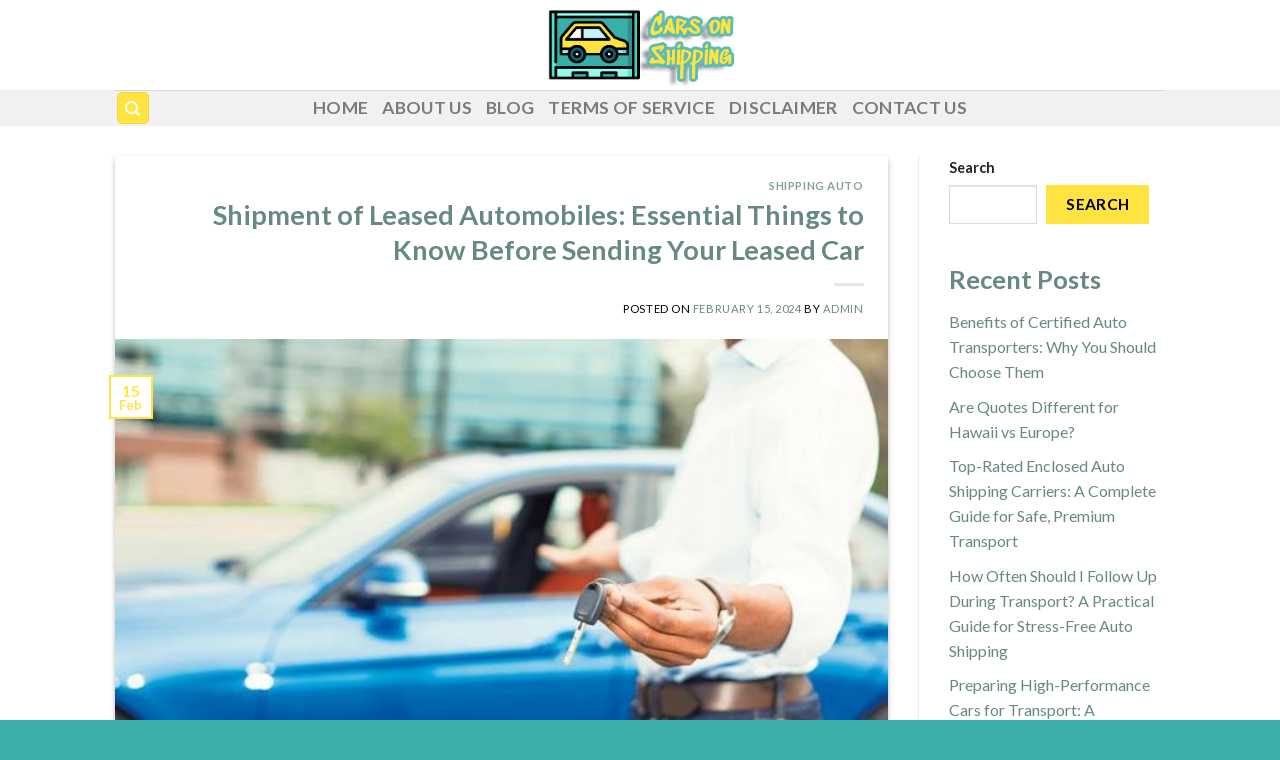

--- FILE ---
content_type: text/html; charset=UTF-8
request_url: https://www.carsonshipping.com/shipping-auto/shipment-of-leased-automobiles-essential-things-to-know-before-sending-your-leased-car/
body_size: 22260
content:
<!DOCTYPE html>
<!--[if IE 9 ]> <html lang="en" class="ie9 loading-site no-js"> <![endif]-->
<!--[if IE 8 ]> <html lang="en" class="ie8 loading-site no-js"> <![endif]-->
<!--[if (gte IE 9)|!(IE)]><!--><html lang="en" class="loading-site no-js"> <!--<![endif]-->
<head>
	<meta charset="UTF-8" />
	<link rel="profile" href="https://gmpg.org/xfn/11" />
	<link rel="pingback" href="https://www.carsonshipping.com/xmlrpc.php" />

	<script>(function(html){html.className = html.className.replace(/\bno-js\b/,'js')})(document.documentElement);</script>
<meta name='robots' content='index, follow, max-image-preview:large, max-snippet:-1, max-video-preview:-1' />
<meta name="viewport" content="width=device-width, initial-scale=1, maximum-scale=1" />
	<!-- This site is optimized with the Yoast SEO plugin v21.0 - https://yoast.com/wordpress/plugins/seo/ -->
	<title>Shipment of Leased Automobiles: Essential Things to Know</title>
	<meta name="description" content="Shipment of Leased Automobiles? Shipment of Leased Automobiles: Essential Things to Know Before Sending Your Leased Car" />
	<link rel="canonical" href="https://www.carsonshipping.com/shipping-auto/shipment-of-leased-automobiles-essential-things-to-know-before-sending-your-leased-car/" />
	<meta property="og:locale" content="en_US" />
	<meta property="og:type" content="article" />
	<meta property="og:title" content="Shipment of Leased Automobiles: Essential Things to Know" />
	<meta property="og:description" content="Shipment of Leased Automobiles? Shipment of Leased Automobiles: Essential Things to Know Before Sending Your Leased Car" />
	<meta property="og:url" content="https://www.carsonshipping.com/shipping-auto/shipment-of-leased-automobiles-essential-things-to-know-before-sending-your-leased-car/" />
	<meta property="og:site_name" content="Cars On Shipping" />
	<meta property="article:published_time" content="2024-02-15T06:58:32+00:00" />
	<meta property="article:modified_time" content="2024-02-09T12:27:07+00:00" />
	<meta property="og:image" content="https://www.carsonshipping.com/wp-content/uploads/2024/02/Shipment-of-Leased-Automobiles.jpg" />
	<meta property="og:image:width" content="621" />
	<meta property="og:image:height" content="414" />
	<meta property="og:image:type" content="image/jpeg" />
	<meta name="author" content="admin" />
	<meta name="twitter:card" content="summary_large_image" />
	<meta name="twitter:label1" content="Written by" />
	<meta name="twitter:data1" content="admin" />
	<meta name="twitter:label2" content="Est. reading time" />
	<meta name="twitter:data2" content="4 minutes" />
	<script type="application/ld+json" class="yoast-schema-graph">{"@context":"https://schema.org","@graph":[{"@type":"WebPage","@id":"https://www.carsonshipping.com/shipping-auto/shipment-of-leased-automobiles-essential-things-to-know-before-sending-your-leased-car/","url":"https://www.carsonshipping.com/shipping-auto/shipment-of-leased-automobiles-essential-things-to-know-before-sending-your-leased-car/","name":"Shipment of Leased Automobiles: Essential Things to Know","isPartOf":{"@id":"https://www.carsonshipping.com/#website"},"primaryImageOfPage":{"@id":"https://www.carsonshipping.com/shipping-auto/shipment-of-leased-automobiles-essential-things-to-know-before-sending-your-leased-car/#primaryimage"},"image":{"@id":"https://www.carsonshipping.com/shipping-auto/shipment-of-leased-automobiles-essential-things-to-know-before-sending-your-leased-car/#primaryimage"},"thumbnailUrl":"https://www.carsonshipping.com/wp-content/uploads/2024/02/Shipment-of-Leased-Automobiles.jpg","datePublished":"2024-02-15T06:58:32+00:00","dateModified":"2024-02-09T12:27:07+00:00","author":{"@id":"https://www.carsonshipping.com/#/schema/person/5a87524d12b8ec701c62c70c328e4632"},"description":"Shipment of Leased Automobiles? Shipment of Leased Automobiles: Essential Things to Know Before Sending Your Leased Car","breadcrumb":{"@id":"https://www.carsonshipping.com/shipping-auto/shipment-of-leased-automobiles-essential-things-to-know-before-sending-your-leased-car/#breadcrumb"},"inLanguage":"en","potentialAction":[{"@type":"ReadAction","target":["https://www.carsonshipping.com/shipping-auto/shipment-of-leased-automobiles-essential-things-to-know-before-sending-your-leased-car/"]}]},{"@type":"ImageObject","inLanguage":"en","@id":"https://www.carsonshipping.com/shipping-auto/shipment-of-leased-automobiles-essential-things-to-know-before-sending-your-leased-car/#primaryimage","url":"https://www.carsonshipping.com/wp-content/uploads/2024/02/Shipment-of-Leased-Automobiles.jpg","contentUrl":"https://www.carsonshipping.com/wp-content/uploads/2024/02/Shipment-of-Leased-Automobiles.jpg","width":621,"height":414,"caption":"Shipment of Leased Automobiles"},{"@type":"BreadcrumbList","@id":"https://www.carsonshipping.com/shipping-auto/shipment-of-leased-automobiles-essential-things-to-know-before-sending-your-leased-car/#breadcrumb","itemListElement":[{"@type":"ListItem","position":1,"name":"Home","item":"https://www.carsonshipping.com/"},{"@type":"ListItem","position":2,"name":"Blog","item":"https://www.carsonshipping.com/blog/"},{"@type":"ListItem","position":3,"name":"Shipment of Leased Automobiles: Essential Things to Know Before Sending Your Leased Car"}]},{"@type":"WebSite","@id":"https://www.carsonshipping.com/#website","url":"https://www.carsonshipping.com/","name":"Cars On Shipping","description":"","potentialAction":[{"@type":"SearchAction","target":{"@type":"EntryPoint","urlTemplate":"https://www.carsonshipping.com/?s={search_term_string}"},"query-input":"required name=search_term_string"}],"inLanguage":"en"},{"@type":"Person","@id":"https://www.carsonshipping.com/#/schema/person/5a87524d12b8ec701c62c70c328e4632","name":"admin","image":{"@type":"ImageObject","inLanguage":"en","@id":"https://www.carsonshipping.com/#/schema/person/image/","url":"https://secure.gravatar.com/avatar/4e1f696bd31eff1910152737e30f70ad?s=96&d=mm&r=g","contentUrl":"https://secure.gravatar.com/avatar/4e1f696bd31eff1910152737e30f70ad?s=96&d=mm&r=g","caption":"admin"},"sameAs":["https://www.carsonshipping.com"],"url":"https://www.carsonshipping.com/author/admin/"}]}</script>
	<!-- / Yoast SEO plugin. -->


<link rel='dns-prefetch' href='//cdn.jsdelivr.net' />
<link rel='dns-prefetch' href='//fonts.googleapis.com' />
<link rel="alternate" type="application/rss+xml" title="Cars On Shipping &raquo; Feed" href="https://www.carsonshipping.com/feed/" />
<link rel="prefetch" href="https://www.carsonshipping.com/wp-content/themes/flatsome/assets/js/chunk.countup.fe2c1016.js" />
<link rel="prefetch" href="https://www.carsonshipping.com/wp-content/themes/flatsome/assets/js/chunk.sticky-sidebar.a58a6557.js" />
<link rel="prefetch" href="https://www.carsonshipping.com/wp-content/themes/flatsome/assets/js/chunk.tooltips.29144c1c.js" />
<link rel="prefetch" href="https://www.carsonshipping.com/wp-content/themes/flatsome/assets/js/chunk.vendors-popups.947eca5c.js" />
<link rel="prefetch" href="https://www.carsonshipping.com/wp-content/themes/flatsome/assets/js/chunk.vendors-slider.c7f2bd49.js" />
<script type="text/javascript">
window._wpemojiSettings = {"baseUrl":"https:\/\/s.w.org\/images\/core\/emoji\/14.0.0\/72x72\/","ext":".png","svgUrl":"https:\/\/s.w.org\/images\/core\/emoji\/14.0.0\/svg\/","svgExt":".svg","source":{"concatemoji":"https:\/\/www.carsonshipping.com\/wp-includes\/js\/wp-emoji-release.min.js?ver=6.1.9"}};
/*! This file is auto-generated */
!function(e,a,t){var n,r,o,i=a.createElement("canvas"),p=i.getContext&&i.getContext("2d");function s(e,t){var a=String.fromCharCode,e=(p.clearRect(0,0,i.width,i.height),p.fillText(a.apply(this,e),0,0),i.toDataURL());return p.clearRect(0,0,i.width,i.height),p.fillText(a.apply(this,t),0,0),e===i.toDataURL()}function c(e){var t=a.createElement("script");t.src=e,t.defer=t.type="text/javascript",a.getElementsByTagName("head")[0].appendChild(t)}for(o=Array("flag","emoji"),t.supports={everything:!0,everythingExceptFlag:!0},r=0;r<o.length;r++)t.supports[o[r]]=function(e){if(p&&p.fillText)switch(p.textBaseline="top",p.font="600 32px Arial",e){case"flag":return s([127987,65039,8205,9895,65039],[127987,65039,8203,9895,65039])?!1:!s([55356,56826,55356,56819],[55356,56826,8203,55356,56819])&&!s([55356,57332,56128,56423,56128,56418,56128,56421,56128,56430,56128,56423,56128,56447],[55356,57332,8203,56128,56423,8203,56128,56418,8203,56128,56421,8203,56128,56430,8203,56128,56423,8203,56128,56447]);case"emoji":return!s([129777,127995,8205,129778,127999],[129777,127995,8203,129778,127999])}return!1}(o[r]),t.supports.everything=t.supports.everything&&t.supports[o[r]],"flag"!==o[r]&&(t.supports.everythingExceptFlag=t.supports.everythingExceptFlag&&t.supports[o[r]]);t.supports.everythingExceptFlag=t.supports.everythingExceptFlag&&!t.supports.flag,t.DOMReady=!1,t.readyCallback=function(){t.DOMReady=!0},t.supports.everything||(n=function(){t.readyCallback()},a.addEventListener?(a.addEventListener("DOMContentLoaded",n,!1),e.addEventListener("load",n,!1)):(e.attachEvent("onload",n),a.attachEvent("onreadystatechange",function(){"complete"===a.readyState&&t.readyCallback()})),(e=t.source||{}).concatemoji?c(e.concatemoji):e.wpemoji&&e.twemoji&&(c(e.twemoji),c(e.wpemoji)))}(window,document,window._wpemojiSettings);
</script>
<style type="text/css">
img.wp-smiley,
img.emoji {
	display: inline !important;
	border: none !important;
	box-shadow: none !important;
	height: 1em !important;
	width: 1em !important;
	margin: 0 0.07em !important;
	vertical-align: -0.1em !important;
	background: none !important;
	padding: 0 !important;
}
</style>
	<style id='wp-block-library-inline-css' type='text/css'>
:root{--wp-admin-theme-color:#007cba;--wp-admin-theme-color--rgb:0,124,186;--wp-admin-theme-color-darker-10:#006ba1;--wp-admin-theme-color-darker-10--rgb:0,107,161;--wp-admin-theme-color-darker-20:#005a87;--wp-admin-theme-color-darker-20--rgb:0,90,135;--wp-admin-border-width-focus:2px}@media (-webkit-min-device-pixel-ratio:2),(min-resolution:192dpi){:root{--wp-admin-border-width-focus:1.5px}}.wp-element-button{cursor:pointer}:root{--wp--preset--font-size--normal:16px;--wp--preset--font-size--huge:42px}:root .has-very-light-gray-background-color{background-color:#eee}:root .has-very-dark-gray-background-color{background-color:#313131}:root .has-very-light-gray-color{color:#eee}:root .has-very-dark-gray-color{color:#313131}:root .has-vivid-green-cyan-to-vivid-cyan-blue-gradient-background{background:linear-gradient(135deg,#00d084,#0693e3)}:root .has-purple-crush-gradient-background{background:linear-gradient(135deg,#34e2e4,#4721fb 50%,#ab1dfe)}:root .has-hazy-dawn-gradient-background{background:linear-gradient(135deg,#faaca8,#dad0ec)}:root .has-subdued-olive-gradient-background{background:linear-gradient(135deg,#fafae1,#67a671)}:root .has-atomic-cream-gradient-background{background:linear-gradient(135deg,#fdd79a,#004a59)}:root .has-nightshade-gradient-background{background:linear-gradient(135deg,#330968,#31cdcf)}:root .has-midnight-gradient-background{background:linear-gradient(135deg,#020381,#2874fc)}.has-regular-font-size{font-size:1em}.has-larger-font-size{font-size:2.625em}.has-normal-font-size{font-size:var(--wp--preset--font-size--normal)}.has-huge-font-size{font-size:var(--wp--preset--font-size--huge)}.has-text-align-center{text-align:center}.has-text-align-left{text-align:left}.has-text-align-right{text-align:right}#end-resizable-editor-section{display:none}.aligncenter{clear:both}.items-justified-left{justify-content:flex-start}.items-justified-center{justify-content:center}.items-justified-right{justify-content:flex-end}.items-justified-space-between{justify-content:space-between}.screen-reader-text{border:0;clip:rect(1px,1px,1px,1px);-webkit-clip-path:inset(50%);clip-path:inset(50%);height:1px;margin:-1px;overflow:hidden;padding:0;position:absolute;width:1px;word-wrap:normal!important}.screen-reader-text:focus{background-color:#ddd;clip:auto!important;-webkit-clip-path:none;clip-path:none;color:#444;display:block;font-size:1em;height:auto;left:5px;line-height:normal;padding:15px 23px 14px;text-decoration:none;top:5px;width:auto;z-index:100000}html :where(.has-border-color){border-style:solid}html :where([style*=border-top-color]){border-top-style:solid}html :where([style*=border-right-color]){border-right-style:solid}html :where([style*=border-bottom-color]){border-bottom-style:solid}html :where([style*=border-left-color]){border-left-style:solid}html :where([style*=border-width]){border-style:solid}html :where([style*=border-top-width]){border-top-style:solid}html :where([style*=border-right-width]){border-right-style:solid}html :where([style*=border-bottom-width]){border-bottom-style:solid}html :where([style*=border-left-width]){border-left-style:solid}html :where(img[class*=wp-image-]){height:auto;max-width:100%}figure{margin:0 0 1em}
</style>
<link rel='stylesheet' id='classic-theme-styles-css' href='https://www.carsonshipping.com/wp-includes/css/classic-themes.min.css?ver=1' type='text/css' media='all' />
<link rel='stylesheet' id='contact-form-7-css' href='https://www.carsonshipping.com/wp-content/plugins/contact-form-7/includes/css/styles.css?ver=5.7.7' type='text/css' media='all' />
<style id='contact-form-7-inline-css' type='text/css'>
.wpcf7 .wpcf7-recaptcha iframe {margin-bottom: 0;}.wpcf7 .wpcf7-recaptcha[data-align="center"] > div {margin: 0 auto;}.wpcf7 .wpcf7-recaptcha[data-align="right"] > div {margin: 0 0 0 auto;}
</style>
<link rel='stylesheet' id='wpfp-public-style-css' href='https://www.carsonshipping.com/wp-content/plugins/featured-post-creative/assets/css/wpfp-public.css?ver=1.5' type='text/css' media='all' />
<link rel='stylesheet' id='ez-toc-css' href='https://www.carsonshipping.com/wp-content/plugins/easy-table-of-contents/assets/css/screen.min.css?ver=2.0.62' type='text/css' media='all' />
<style id='ez-toc-inline-css' type='text/css'>
div#ez-toc-container .ez-toc-title {font-size: 120%;}div#ez-toc-container .ez-toc-title {font-weight: 500;}div#ez-toc-container ul li {font-size: 95%;}div#ez-toc-container ul li {font-weight: 500;}div#ez-toc-container nav ul ul li {font-size: 90%;}
.ez-toc-container-direction {direction: ltr;}.ez-toc-counter ul{counter-reset: item ;}.ez-toc-counter nav ul li a::before {content: counters(item, ".", decimal) ". ";display: inline-block;counter-increment: item;flex-grow: 0;flex-shrink: 0;margin-right: .2em; float: left; }.ez-toc-widget-direction {direction: ltr;}.ez-toc-widget-container ul{counter-reset: item ;}.ez-toc-widget-container nav ul li a::before {content: counters(item, ".", decimal) ". ";display: inline-block;counter-increment: item;flex-grow: 0;flex-shrink: 0;margin-right: .2em; float: left; }
</style>
<link rel='stylesheet' id='flatsome-main-css' href='https://www.carsonshipping.com/wp-content/themes/flatsome/assets/css/flatsome.css?ver=3.15.7' type='text/css' media='all' />
<style id='flatsome-main-inline-css' type='text/css'>
@font-face {
				font-family: "fl-icons";
				font-display: block;
				src: url(https://www.carsonshipping.com/wp-content/themes/flatsome/assets/css/icons/fl-icons.eot?v=3.15.7);
				src:
					url(https://www.carsonshipping.com/wp-content/themes/flatsome/assets/css/icons/fl-icons.eot#iefix?v=3.15.7) format("embedded-opentype"),
					url(https://www.carsonshipping.com/wp-content/themes/flatsome/assets/css/icons/fl-icons.woff2?v=3.15.7) format("woff2"),
					url(https://www.carsonshipping.com/wp-content/themes/flatsome/assets/css/icons/fl-icons.ttf?v=3.15.7) format("truetype"),
					url(https://www.carsonshipping.com/wp-content/themes/flatsome/assets/css/icons/fl-icons.woff?v=3.15.7) format("woff"),
					url(https://www.carsonshipping.com/wp-content/themes/flatsome/assets/css/icons/fl-icons.svg?v=3.15.7#fl-icons) format("svg");
			}
</style>
<link rel='stylesheet' id='flatsome-style-css' href='https://www.carsonshipping.com/wp-content/themes/flatsome-child/style.css?ver=3.0' type='text/css' media='all' />
<link rel='stylesheet' id='flatsome-googlefonts-css' href='//fonts.googleapis.com/css?family=Lato%3Aregular%2C700%2C400%2C700%7CDancing+Script%3Aregular%2C400&#038;display=swap&#038;ver=3.9' type='text/css' media='all' />
<script type='text/javascript' src='https://www.carsonshipping.com/wp-includes/js/jquery/jquery.min.js?ver=3.6.1' id='jquery-core-js'></script>
<script type='text/javascript' src='https://www.carsonshipping.com/wp-includes/js/jquery/jquery-migrate.min.js?ver=3.3.2' id='jquery-migrate-js'></script>
<link rel="https://api.w.org/" href="https://www.carsonshipping.com/wp-json/" /><link rel="alternate" type="application/json" href="https://www.carsonshipping.com/wp-json/wp/v2/posts/936" /><link rel="EditURI" type="application/rsd+xml" title="RSD" href="https://www.carsonshipping.com/xmlrpc.php?rsd" />
<link rel="wlwmanifest" type="application/wlwmanifest+xml" href="https://www.carsonshipping.com/wp-includes/wlwmanifest.xml" />
<meta name="generator" content="WordPress 6.1.9" />
<link rel='shortlink' href='https://www.carsonshipping.com/?p=936' />
<link rel="alternate" type="application/json+oembed" href="https://www.carsonshipping.com/wp-json/oembed/1.0/embed?url=https%3A%2F%2Fwww.carsonshipping.com%2Fshipping-auto%2Fshipment-of-leased-automobiles-essential-things-to-know-before-sending-your-leased-car%2F" />
<link rel="alternate" type="text/xml+oembed" href="https://www.carsonshipping.com/wp-json/oembed/1.0/embed?url=https%3A%2F%2Fwww.carsonshipping.com%2Fshipping-auto%2Fshipment-of-leased-automobiles-essential-things-to-know-before-sending-your-leased-car%2F&#038;format=xml" />
<style>.bg{opacity: 0; transition: opacity 1s; -webkit-transition: opacity 1s;} .bg-loaded{opacity: 1;}</style><!--[if IE]><link rel="stylesheet" type="text/css" href="https://www.carsonshipping.com/wp-content/themes/flatsome/assets/css/ie-fallback.css"><script src="//cdnjs.cloudflare.com/ajax/libs/html5shiv/3.6.1/html5shiv.js"></script><script>var head = document.getElementsByTagName('head')[0],style = document.createElement('style');style.type = 'text/css';style.styleSheet.cssText = ':before,:after{content:none !important';head.appendChild(style);setTimeout(function(){head.removeChild(style);}, 0);</script><script src="https://www.carsonshipping.com/wp-content/themes/flatsome/assets/libs/ie-flexibility.js"></script><![endif]--><!-- Google tag (gtag.js) -->
<script async src="https://www.googletagmanager.com/gtag/js?id=G-4ZYWE1EFPQ"></script>
<script>
  window.dataLayer = window.dataLayer || [];
  function gtag(){dataLayer.push(arguments);}
  gtag('js', new Date());

  gtag('config', 'G-4ZYWE1EFPQ');
</script><script type="application/ld+json">
{
  "@context": "https://schema.org",
  "@type": "WebPage",
  "url": "https://www.carsonshipping.com/category/vehicle-transport-services/",
  "name": "Vehicle Transport Services",
  "description": "Reliable vehicle transport services offering safe, timely, and affordable shipping options for transporting your car, truck, or other vehicles across states or internationally.",
  "mainEntityOfPage": "https://www.carsonshipping.com/category/vehicle-transport-services/",
  "breadcrumb": {
    "@type": "BreadcrumbList",
    "itemListElement": [
      {
        "@type": "ListItem",
        "position": 1,
        "name": "Home",
        "item": "https://www.carsonshipping.com/"
      },
      {
        "@type": "ListItem",
        "position": 2,
        "name": "Vehicle Transport Services",
        "item": "https://www.carsonshipping.com/category/vehicle-transport-services/"
      }
    ]
  },
  "image": "https://www.carsonshipping.com/wp-content/uploads/2022/12/Cars-On-Shipping.png",
  "mainEntity": [
    {
      "@type": "Question",
      "name": "What are vehicle transport services?",
      "acceptedAnswer": {
        "@type": "Answer",
        "text": "Vehicle transport services include a variety of methods for shipping cars, trucks, motorcycles, and other vehicles from one location to another. This can include open or enclosed transport and services for both domestic and international shipments."
      }
    },
    {
      "@type": "Question",
      "name": "How much do vehicle transport services cost?",
      "acceptedAnswer": {
        "@type": "Answer",
        "text": "The cost of vehicle transport depends on several factors, including the distance, vehicle size, and shipping method. On average, vehicle transport can cost between $500 to $2,000 for long-distance shipments."
      }
    },
    {
      "@type": "Question",
      "name": "How long does vehicle transport take?",
      "acceptedAnswer": {
        "@type": "Answer",
        "text": "The time required for vehicle transport depends on the distance and shipping method. Domestic shipments typically take 5-10 days, while international shipments may take 2-4 weeks."
      }
    }
  ]
}
</script><script type="application/ld+json">
{
  "@context": "https://schema.org",
  "@type": "WebPage",
  "url": "https://www.carsonshipping.com/category/shipping-auto/",
  "name": "Shipping Auto",
  "description": "Reliable auto shipping services for transporting your car safely across states or internationally. Get fast quotes and choose from a variety of shipping methods.",
  "mainEntityOfPage": "https://www.carsonshipping.com/category/shipping-auto/",
  "breadcrumb": {
    "@type": "BreadcrumbList",
    "itemListElement": [
      {
        "@type": "ListItem",
        "position": 1,
        "name": "Home",
        "item": "https://www.carsonshipping.com/"
      },
      {
        "@type": "ListItem",
        "position": 2,
        "name": "Shipping Auto",
        "item": "https://www.carsonshipping.com/category/shipping-auto/"
      }
    ]
  },
  "image": "https://www.carsonshipping.com/wp-content/uploads/2022/12/Cars-On-Shipping.png",
  "mainEntity": [
    {
      "@type": "Question",
      "name": "What is auto shipping?",
      "acceptedAnswer": {
        "@type": "Answer",
        "text": "Auto shipping is the service of transporting vehicles from one location to another, whether domestically or internationally. It can involve various methods like open transport or enclosed transport to ensure the vehicle's safety during the trip."
      }
    },
    {
      "@type": "Question",
      "name": "How much does auto shipping cost?",
      "acceptedAnswer": {
        "@type": "Answer",
        "text": "The cost of auto shipping depends on several factors, including distance, vehicle size, and transport method. Typically, prices range from $500 to $2,000 for long-distance domestic shipments."
      }
    },
    {
      "@type": "Question",
      "name": "How long does auto shipping take?",
      "acceptedAnswer": {
        "@type": "Answer",
        "text": "The shipping time for autos depends on the distance and route. Domestic auto shipping typically takes 5-10 days, while international shipments can take anywhere from 2 to 4 weeks."
      }
    }
  ]
}
</script><script type="application/ld+json">
{
  "@context": "https://schema.org",
  "@type": "WebPage",
  "url": "https://www.carsonshipping.com/category/nationwide-vehicle-transport/",
  "name": "Nationwide Vehicle Transport",
  "description": "Reliable nationwide vehicle transport services for shipping your vehicle across the United States. Get fast quotes for safe and efficient vehicle transport options.",
  "mainEntityOfPage": "https://www.carsonshipping.com/category/nationwide-vehicle-transport/",
  "breadcrumb": {
    "@type": "BreadcrumbList",
    "itemListElement": [
      {
        "@type": "ListItem",
        "position": 1,
        "name": "Home",
        "item": "https://www.carsonshipping.com/"
      },
      {
        "@type": "ListItem",
        "position": 2,
        "name": "Nationwide Vehicle Transport",
        "item": "https://www.carsonshipping.com/category/nationwide-vehicle-transport/"
      }
    ]
  },
  "image": "https://www.carsonshipping.com/wp-content/uploads/2022/12/Cars-On-Shipping.png",
  "mainEntity": [
    {
      "@type": "Question",
      "name": "What is nationwide vehicle transport?",
      "acceptedAnswer": {
        "@type": "Answer",
        "text": "Nationwide vehicle transport refers to the shipping of vehicles from one state to another within the United States. It includes services such as open and enclosed transport for safe and timely delivery."
      }
    },
    {
      "@type": "Question",
      "name": "How much does nationwide vehicle transport cost?",
      "acceptedAnswer": {
        "@type": "Answer",
        "text": "The cost of nationwide vehicle transport varies depending on the distance, vehicle size, and shipping method. Typically, prices range from $500 to $2,000 for long-distance shipments."
      }
    },
    {
      "@type": "Question",
      "name": "How long does nationwide vehicle transport take?",
      "acceptedAnswer": {
        "@type": "Answer",
        "text": "Nationwide vehicle transport typically takes 5-10 days, depending on the distance and route. Expedited options may be available for faster delivery."
      }
    }
  ]
}
</script><script type="application/ld+json">
{
  "@context": "https://schema.org",
  "@type": "WebPage",
  "url": "https://www.carsonshipping.com/category/international-vehicle-transport-services/",
  "name": "International Vehicle Transport Services",
  "description": "Reliable international vehicle transport services for shipping your vehicle overseas. Get quotes for affordable, safe, and timely transport to international destinations.",
  "mainEntityOfPage": "https://www.carsonshipping.com/category/international-vehicle-transport-services/",
  "breadcrumb": {
    "@type": "BreadcrumbList",
    "itemListElement": [
      {
        "@type": "ListItem",
        "position": 1,
        "name": "Home",
        "item": "https://www.carsonshipping.com/"
      },
      {
        "@type": "ListItem",
        "position": 2,
        "name": "International Vehicle Transport Services",
        "item": "https://www.carsonshipping.com/category/international-vehicle-transport-services/"
      }
    ]
  },
  "image": "https://www.carsonshipping.com/wp-content/uploads/2022/12/Cars-On-Shipping.png",
  "mainEntity": [
    {
      "@type": "Question",
      "name": "What is international vehicle transport?",
      "acceptedAnswer": {
        "@type": "Answer",
        "text": "International vehicle transport involves shipping vehicles from one country to another, typically by sea, air, or land. This service ensures the safe and efficient transport of vehicles across international borders."
      }
    },
    {
      "@type": "Question",
      "name": "How much does international vehicle transport cost?",
      "acceptedAnswer": {
        "@type": "Answer",
        "text": "The cost of international vehicle transport varies depending on the destination, vehicle type, and shipping method. Generally, international transport costs range from $1,000 to $5,000, depending on these factors."
      }
    },
    {
      "@type": "Question",
      "name": "How long does international vehicle transport take?",
      "acceptedAnswer": {
        "@type": "Answer",
        "text": "International vehicle transport typically takes 2-4 weeks, depending on the shipping method and destination. Air freight can be faster but more expensive, while sea freight may take longer."
      }
    }
  ]
}
</script><script type="application/ld+json">
{
  "@context": "https://schema.org",
  "@type": "WebPage",
  "url": "https://www.carsonshipping.com/category/door-to-door-vehicle-delivery/",
  "name": "Door-to-Door Vehicle Delivery",
  "description": "Reliable door-to-door vehicle delivery services, providing safe and timely transport of your vehicle directly from your location to the destination. Get fast quotes for convenient car shipping services.",
  "mainEntityOfPage": "https://www.carsonshipping.com/category/door-to-door-vehicle-delivery/",
  "breadcrumb": {
    "@type": "BreadcrumbList",
    "itemListElement": [
      {
        "@type": "ListItem",
        "position": 1,
        "name": "Home",
        "item": "https://www.carsonshipping.com/"
      },
      {
        "@type": "ListItem",
        "position": 2,
        "name": "Door-to-Door Vehicle Delivery",
        "item": "https://www.carsonshipping.com/category/door-to-door-vehicle-delivery/"
      }
    ]
  },
  "image": "https://www.carsonshipping.com/wp-content/uploads/2022/12/Cars-On-Shipping.png",
  "mainEntity": [
    {
      "@type": "Question",
      "name": "What is door-to-door vehicle delivery?",
      "acceptedAnswer": {
        "@type": "Answer",
        "text": "Door-to-door vehicle delivery is a convenient car shipping service where the vehicle is picked up directly from your specified location and delivered directly to the destination address, eliminating the need for you to transport the car to a terminal."
      }
    },
    {
      "@type": "Question",
      "name": "How much does door-to-door vehicle delivery cost?",
      "acceptedAnswer": {
        "@type": "Answer",
        "text": "The cost of door-to-door vehicle delivery depends on factors such as the distance, vehicle size, and shipping method. Typically, prices range from $700 to $2,500 depending on these factors."
      }
    },
    {
      "@type": "Question",
      "name": "How long does door-to-door vehicle delivery take?",
      "acceptedAnswer": {
        "@type": "Answer",
        "text": "Door-to-door vehicle delivery typically takes 5-10 days for domestic shipments depending on the distance. International shipments may take 2-4 weeks depending on the destination."
      }
    }
  ]
}
</script><script type="application/ld+json">
{
  "@context": "https://schema.org",
  "@type": "WebPage",
  "url": "https://www.carsonshipping.com/category/car-transport-company/",
  "name": "Car Transport Company",
  "description": "Find reliable and trusted car transport companies offering nationwide and international vehicle shipping services. Get quotes for safe, timely, and affordable car transport options.",
  "mainEntityOfPage": "https://www.carsonshipping.com/category/car-transport-company/",
  "breadcrumb": {
    "@type": "BreadcrumbList",
    "itemListElement": [
      {
        "@type": "ListItem",
        "position": 1,
        "name": "Home",
        "item": "https://www.carsonshipping.com/"
      },
      {
        "@type": "ListItem",
        "position": 2,
        "name": "Car Transport Company",
        "item": "https://www.carsonshipping.com/category/car-transport-company/"
      }
    ]
  },
  "image": "https://www.carsonshipping.com/wp-content/uploads/2022/12/Cars-On-Shipping.png",
  "mainEntity": [
    {
      "@type": "Question",
      "name": "How do I choose a car transport company?",
      "acceptedAnswer": {
        "@type": "Answer",
        "text": "When choosing a car transport company, consider factors such as reputation, pricing, the shipping method (open vs enclosed), and customer reviews. Request quotes from multiple providers and compare services."
      }
    },
    {
      "@type": "Question",
      "name": "What makes a car transport company reliable?",
      "acceptedAnswer": {
        "@type": "Answer",
        "text": "A reliable car transport company offers transparent pricing, excellent customer service, on-time deliveries, and insurance coverage for your vehicle during transport. Look for companies with positive reviews and a proven track record."
      }
    },
    {
      "@type": "Question",
      "name": "How much does car transport cost?",
      "acceptedAnswer": {
        "@type": "Answer",
        "text": "The cost of car transport depends on factors such as distance, vehicle size, and transport method. On average, car transport costs between $500 and $2,000 for long-distance shipments."
      }
    }
  ]
}
</script><script type="application/ld+json">
{
  "@context": "https://schema.org",
  "@type": "WebPage",
  "url": "https://www.carsonshipping.com/category/car-shipping-services/",
  "name": "Car Shipping Services",
  "description": "Reliable car shipping services offering safe, timely, and affordable vehicle transport options. Get quotes for domestic and international car shipping services.",
  "mainEntityOfPage": "https://www.carsonshipping.com/category/car-shipping-services/",
  "breadcrumb": {
    "@type": "BreadcrumbList",
    "itemListElement": [
      {
        "@type": "ListItem",
        "position": 1,
        "name": "Home",
        "item": "https://www.carsonshipping.com/"
      },
      {
        "@type": "ListItem",
        "position": 2,
        "name": "Car Shipping Services",
        "item": "https://www.carsonshipping.com/category/car-shipping-services/"
      }
    ]
  },
  "image": "https://www.carsonshipping.com/wp-content/uploads/2022/12/Cars-On-Shipping.png",
  "mainEntity": [
    {
      "@type": "Question",
      "name": "What car shipping services do you offer?",
      "acceptedAnswer": {
        "@type": "Answer",
        "text": "We offer a wide range of car shipping services including open and enclosed transport, door-to-door shipping, and expedited services for both domestic and international shipments."
      }
    },
    {
      "@type": "Question",
      "name": "How much does car shipping cost?",
      "acceptedAnswer": {
        "@type": "Answer",
        "text": "The cost of car shipping varies depending on factors such as distance, vehicle size, and the type of service chosen. Typically, prices range from $500 to $2,000 for long-distance shipments."
      }
    },
    {
      "@type": "Question",
      "name": "How long does car shipping take?",
      "acceptedAnswer": {
        "@type": "Answer",
        "text": "Shipping times vary depending on distance and destination. Domestic shipments typically take 5-10 days, while international shipping may take 2-4 weeks."
      }
    }
  ]
}
</script><script type="application/ld+json">
{
  "@context": "https://schema.org",
  "@type": "WebPage",
  "url": "https://www.carsonshipping.com/category/car-shipping-across-country/",
  "name": "Car Shipping Across Country",
  "description": "Reliable car shipping services for transporting vehicles across the country. Get fast quotes for safe, efficient, and affordable cross-country vehicle transport.",
  "mainEntityOfPage": "https://www.carsonshipping.com/category/car-shipping-across-country/",
  "breadcrumb": {
    "@type": "BreadcrumbList",
    "itemListElement": [
      {
        "@type": "ListItem",
        "position": 1,
        "name": "Home",
        "item": "https://www.carsonshipping.com/"
      },
      {
        "@type": "ListItem",
        "position": 2,
        "name": "Car Shipping Across Country",
        "item": "https://www.carsonshipping.com/category/car-shipping-across-country/"
      }
    ]
  },
  "image": "https://www.carsonshipping.com/wp-content/uploads/2022/12/Cars-On-Shipping.png",
  "mainEntity": [
    {
      "@type": "Question",
      "name": "What is car shipping across the country?",
      "acceptedAnswer": {
        "@type": "Answer",
        "text": "Car shipping across the country refers to transporting a vehicle from one state to another within the United States using specialized carriers, ensuring a safe and reliable delivery."
      }
    },
    {
      "@type": "Question",
      "name": "How much does car shipping across the country cost?",
      "acceptedAnswer": {
        "@type": "Answer",
        "text": "The cost of car shipping across the country depends on factors such as distance, vehicle size, and transport method. On average, it costs between $500 and $2,000 for long-distance transport."
      }
    },
    {
      "@type": "Question",
      "name": "How long does car shipping across the country take?",
      "acceptedAnswer": {
        "@type": "Answer",
        "text": "Shipping a car across the country typically takes between 5-10 days, depending on the distance and the shipping route. Expedited options may be available for faster delivery."
      }
    }
  ]
}
</script><script type="application/ld+json">
{
  "@context": "https://schema.org",
  "@type": "WebPage",
  "url": "https://www.carsonshipping.com/category/auto-transport-services/",
  "name": "Auto Transport Services",
  "description": "Reliable auto transport services offering nationwide and international vehicle shipping solutions. Get quotes for safe, timely, and affordable vehicle transport.",
  "mainEntityOfPage": "https://www.carsonshipping.com/category/auto-transport-services/",
  "breadcrumb": {
    "@type": "BreadcrumbList",
    "itemListElement": [
      {
        "@type": "ListItem",
        "position": 1,
        "name": "Home",
        "item": "https://www.carsonshipping.com/"
      },
      {
        "@type": "ListItem",
        "position": 2,
        "name": "Auto Transport Services",
        "item": "https://www.carsonshipping.com/category/auto-transport-services/"
      }
    ]
  },
  "image": "https://www.carsonshipping.com/wp-content/uploads/2022/12/Cars-On-Shipping.png",
  "mainEntity": [
    {
      "@type": "Question",
      "name": "What are auto transport services?",
      "acceptedAnswer": {
        "@type": "Answer",
        "text": "Auto transport services provide vehicle shipping solutions, including open and enclosed carriers, door-to-door delivery, and expedited shipping options to ensure safe and timely transport."
      }
    },
    {
      "@type": "Question",
      "name": "How much does auto transport cost?",
      "acceptedAnswer": {
        "@type": "Answer",
        "text": "The cost of auto transport depends on factors such as distance, vehicle size, and the transport method. Typically, prices range from $500 to $2,000 for long-distance shipments."
      }
    },
    {
      "@type": "Question",
      "name": "How long does auto transport take?",
      "acceptedAnswer": {
        "@type": "Answer",
        "text": "The time required for auto transport depends on the distance and shipping method. Domestic shipments typically take 5-10 days, while international shipments may take 2-4 weeks."
      }
    }
  ]
}
</script><link rel="icon" href="https://www.carsonshipping.com/wp-content/uploads/2022/12/cropped-Cars-On-Shipping-32x32.png" sizes="32x32" />
<link rel="icon" href="https://www.carsonshipping.com/wp-content/uploads/2022/12/cropped-Cars-On-Shipping-192x192.png" sizes="192x192" />
<link rel="apple-touch-icon" href="https://www.carsonshipping.com/wp-content/uploads/2022/12/cropped-Cars-On-Shipping-180x180.png" />
<meta name="msapplication-TileImage" content="https://www.carsonshipping.com/wp-content/uploads/2022/12/cropped-Cars-On-Shipping-270x270.png" />
<style id="custom-css" type="text/css">:root {--primary-color: #ffe341;}.header-main{height: 90px}#logo img{max-height: 90px}#logo{width:200px;}.header-top{min-height: 30px}.transparent .header-main{height: 90px}.transparent #logo img{max-height: 90px}.has-transparent + .page-title:first-of-type,.has-transparent + #main > .page-title,.has-transparent + #main > div > .page-title,.has-transparent + #main .page-header-wrapper:first-of-type .page-title{padding-top: 140px;}.header.show-on-scroll,.stuck .header-main{height:70px!important}.stuck #logo img{max-height: 70px!important}.search-form{ width: 100%;}.header-bottom {background-color: #f1f1f1}.top-bar-nav > li > a{line-height: 16px }.header-bottom-nav > li > a{line-height: 16px }@media (max-width: 549px) {.header-main{height: 70px}#logo img{max-height: 70px}}/* Color */.accordion-title.active, .has-icon-bg .icon .icon-inner,.logo a, .primary.is-underline, .primary.is-link, .badge-outline .badge-inner, .nav-outline > li.active> a,.nav-outline >li.active > a, .cart-icon strong,[data-color='primary'], .is-outline.primary{color: #ffe341;}/* Color !important */[data-text-color="primary"]{color: #ffe341!important;}/* Background Color */[data-text-bg="primary"]{background-color: #ffe341;}/* Background */.scroll-to-bullets a,.featured-title, .label-new.menu-item > a:after, .nav-pagination > li > .current,.nav-pagination > li > span:hover,.nav-pagination > li > a:hover,.has-hover:hover .badge-outline .badge-inner,button[type="submit"], .button.wc-forward:not(.checkout):not(.checkout-button), .button.submit-button, .button.primary:not(.is-outline),.featured-table .title,.is-outline:hover, .has-icon:hover .icon-label,.nav-dropdown-bold .nav-column li > a:hover, .nav-dropdown.nav-dropdown-bold > li > a:hover, .nav-dropdown-bold.dark .nav-column li > a:hover, .nav-dropdown.nav-dropdown-bold.dark > li > a:hover, .header-vertical-menu__opener ,.is-outline:hover, .tagcloud a:hover,.grid-tools a, input[type='submit']:not(.is-form), .box-badge:hover .box-text, input.button.alt,.nav-box > li > a:hover,.nav-box > li.active > a,.nav-pills > li.active > a ,.current-dropdown .cart-icon strong, .cart-icon:hover strong, .nav-line-bottom > li > a:before, .nav-line-grow > li > a:before, .nav-line > li > a:before,.banner, .header-top, .slider-nav-circle .flickity-prev-next-button:hover svg, .slider-nav-circle .flickity-prev-next-button:hover .arrow, .primary.is-outline:hover, .button.primary:not(.is-outline), input[type='submit'].primary, input[type='submit'].primary, input[type='reset'].button, input[type='button'].primary, .badge-inner{background-color: #ffe341;}/* Border */.nav-vertical.nav-tabs > li.active > a,.scroll-to-bullets a.active,.nav-pagination > li > .current,.nav-pagination > li > span:hover,.nav-pagination > li > a:hover,.has-hover:hover .badge-outline .badge-inner,.accordion-title.active,.featured-table,.is-outline:hover, .tagcloud a:hover,blockquote, .has-border, .cart-icon strong:after,.cart-icon strong,.blockUI:before, .processing:before,.loading-spin, .slider-nav-circle .flickity-prev-next-button:hover svg, .slider-nav-circle .flickity-prev-next-button:hover .arrow, .primary.is-outline:hover{border-color: #ffe341}.nav-tabs > li.active > a{border-top-color: #ffe341}.widget_shopping_cart_content .blockUI.blockOverlay:before { border-left-color: #ffe341 }.woocommerce-checkout-review-order .blockUI.blockOverlay:before { border-left-color: #ffe341 }/* Fill */.slider .flickity-prev-next-button:hover svg,.slider .flickity-prev-next-button:hover .arrow{fill: #ffe341;}/* Background Color */[data-icon-label]:after, .secondary.is-underline:hover,.secondary.is-outline:hover,.icon-label,.button.secondary:not(.is-outline),.button.alt:not(.is-outline), .badge-inner.on-sale, .button.checkout, .single_add_to_cart_button, .current .breadcrumb-step{ background-color:#3aafa7; }[data-text-bg="secondary"]{background-color: #3aafa7;}/* Color */.secondary.is-underline,.secondary.is-link, .secondary.is-outline,.stars a.active, .star-rating:before, .woocommerce-page .star-rating:before,.star-rating span:before, .color-secondary{color: #3aafa7}/* Color !important */[data-text-color="secondary"]{color: #3aafa7!important;}/* Border */.secondary.is-outline:hover{border-color:#3aafa7}.success.is-underline:hover,.success.is-outline:hover,.success{background-color: #e6ddc4}.success-color, .success.is-link, .success.is-outline{color: #e6ddc4;}.success-border{border-color: #e6ddc4!important;}/* Color !important */[data-text-color="success"]{color: #e6ddc4!important;}/* Background Color */[data-text-bg="success"]{background-color: #e6ddc4;}body{font-family:"Lato", sans-serif}body{font-weight: 400}body{color: #000000}.nav > li > a {font-family:"Lato", sans-serif;}.mobile-sidebar-levels-2 .nav > li > ul > li > a {font-family:"Lato", sans-serif;}.nav > li > a {font-weight: 700;}.mobile-sidebar-levels-2 .nav > li > ul > li > a {font-weight: 700;}h1,h2,h3,h4,h5,h6,.heading-font, .off-canvas-center .nav-sidebar.nav-vertical > li > a{font-family: "Lato", sans-serif;}h1,h2,h3,h4,h5,h6,.heading-font,.banner h1,.banner h2{font-weight: 700;}h1,h2,h3,h4,h5,h6,.heading-font{color: #678983;}.alt-font{font-family: "Dancing Script", sans-serif;}.alt-font{font-weight: 400!important;}a{color: #678983;}.footer-1{background-color: #3aafa7}.absolute-footer, html{background-color: #3aafa7}.label-new.menu-item > a:after{content:"New";}.label-hot.menu-item > a:after{content:"Hot";}.label-sale.menu-item > a:after{content:"Sale";}.label-popular.menu-item > a:after{content:"Popular";}</style></head>

<body class="post-template-default single single-post postid-936 single-format-standard lightbox nav-dropdown-has-arrow nav-dropdown-has-shadow nav-dropdown-has-border">

<svg xmlns="http://www.w3.org/2000/svg" viewBox="0 0 0 0" width="0" height="0" focusable="false" role="none" style="visibility: hidden; position: absolute; left: -9999px; overflow: hidden;" ><defs><filter id="wp-duotone-dark-grayscale"><feColorMatrix color-interpolation-filters="sRGB" type="matrix" values=" .299 .587 .114 0 0 .299 .587 .114 0 0 .299 .587 .114 0 0 .299 .587 .114 0 0 " /><feComponentTransfer color-interpolation-filters="sRGB" ><feFuncR type="table" tableValues="0 0.49803921568627" /><feFuncG type="table" tableValues="0 0.49803921568627" /><feFuncB type="table" tableValues="0 0.49803921568627" /><feFuncA type="table" tableValues="1 1" /></feComponentTransfer><feComposite in2="SourceGraphic" operator="in" /></filter></defs></svg><svg xmlns="http://www.w3.org/2000/svg" viewBox="0 0 0 0" width="0" height="0" focusable="false" role="none" style="visibility: hidden; position: absolute; left: -9999px; overflow: hidden;" ><defs><filter id="wp-duotone-grayscale"><feColorMatrix color-interpolation-filters="sRGB" type="matrix" values=" .299 .587 .114 0 0 .299 .587 .114 0 0 .299 .587 .114 0 0 .299 .587 .114 0 0 " /><feComponentTransfer color-interpolation-filters="sRGB" ><feFuncR type="table" tableValues="0 1" /><feFuncG type="table" tableValues="0 1" /><feFuncB type="table" tableValues="0 1" /><feFuncA type="table" tableValues="1 1" /></feComponentTransfer><feComposite in2="SourceGraphic" operator="in" /></filter></defs></svg><svg xmlns="http://www.w3.org/2000/svg" viewBox="0 0 0 0" width="0" height="0" focusable="false" role="none" style="visibility: hidden; position: absolute; left: -9999px; overflow: hidden;" ><defs><filter id="wp-duotone-purple-yellow"><feColorMatrix color-interpolation-filters="sRGB" type="matrix" values=" .299 .587 .114 0 0 .299 .587 .114 0 0 .299 .587 .114 0 0 .299 .587 .114 0 0 " /><feComponentTransfer color-interpolation-filters="sRGB" ><feFuncR type="table" tableValues="0.54901960784314 0.98823529411765" /><feFuncG type="table" tableValues="0 1" /><feFuncB type="table" tableValues="0.71764705882353 0.25490196078431" /><feFuncA type="table" tableValues="1 1" /></feComponentTransfer><feComposite in2="SourceGraphic" operator="in" /></filter></defs></svg><svg xmlns="http://www.w3.org/2000/svg" viewBox="0 0 0 0" width="0" height="0" focusable="false" role="none" style="visibility: hidden; position: absolute; left: -9999px; overflow: hidden;" ><defs><filter id="wp-duotone-blue-red"><feColorMatrix color-interpolation-filters="sRGB" type="matrix" values=" .299 .587 .114 0 0 .299 .587 .114 0 0 .299 .587 .114 0 0 .299 .587 .114 0 0 " /><feComponentTransfer color-interpolation-filters="sRGB" ><feFuncR type="table" tableValues="0 1" /><feFuncG type="table" tableValues="0 0.27843137254902" /><feFuncB type="table" tableValues="0.5921568627451 0.27843137254902" /><feFuncA type="table" tableValues="1 1" /></feComponentTransfer><feComposite in2="SourceGraphic" operator="in" /></filter></defs></svg><svg xmlns="http://www.w3.org/2000/svg" viewBox="0 0 0 0" width="0" height="0" focusable="false" role="none" style="visibility: hidden; position: absolute; left: -9999px; overflow: hidden;" ><defs><filter id="wp-duotone-midnight"><feColorMatrix color-interpolation-filters="sRGB" type="matrix" values=" .299 .587 .114 0 0 .299 .587 .114 0 0 .299 .587 .114 0 0 .299 .587 .114 0 0 " /><feComponentTransfer color-interpolation-filters="sRGB" ><feFuncR type="table" tableValues="0 0" /><feFuncG type="table" tableValues="0 0.64705882352941" /><feFuncB type="table" tableValues="0 1" /><feFuncA type="table" tableValues="1 1" /></feComponentTransfer><feComposite in2="SourceGraphic" operator="in" /></filter></defs></svg><svg xmlns="http://www.w3.org/2000/svg" viewBox="0 0 0 0" width="0" height="0" focusable="false" role="none" style="visibility: hidden; position: absolute; left: -9999px; overflow: hidden;" ><defs><filter id="wp-duotone-magenta-yellow"><feColorMatrix color-interpolation-filters="sRGB" type="matrix" values=" .299 .587 .114 0 0 .299 .587 .114 0 0 .299 .587 .114 0 0 .299 .587 .114 0 0 " /><feComponentTransfer color-interpolation-filters="sRGB" ><feFuncR type="table" tableValues="0.78039215686275 1" /><feFuncG type="table" tableValues="0 0.94901960784314" /><feFuncB type="table" tableValues="0.35294117647059 0.47058823529412" /><feFuncA type="table" tableValues="1 1" /></feComponentTransfer><feComposite in2="SourceGraphic" operator="in" /></filter></defs></svg><svg xmlns="http://www.w3.org/2000/svg" viewBox="0 0 0 0" width="0" height="0" focusable="false" role="none" style="visibility: hidden; position: absolute; left: -9999px; overflow: hidden;" ><defs><filter id="wp-duotone-purple-green"><feColorMatrix color-interpolation-filters="sRGB" type="matrix" values=" .299 .587 .114 0 0 .299 .587 .114 0 0 .299 .587 .114 0 0 .299 .587 .114 0 0 " /><feComponentTransfer color-interpolation-filters="sRGB" ><feFuncR type="table" tableValues="0.65098039215686 0.40392156862745" /><feFuncG type="table" tableValues="0 1" /><feFuncB type="table" tableValues="0.44705882352941 0.4" /><feFuncA type="table" tableValues="1 1" /></feComponentTransfer><feComposite in2="SourceGraphic" operator="in" /></filter></defs></svg><svg xmlns="http://www.w3.org/2000/svg" viewBox="0 0 0 0" width="0" height="0" focusable="false" role="none" style="visibility: hidden; position: absolute; left: -9999px; overflow: hidden;" ><defs><filter id="wp-duotone-blue-orange"><feColorMatrix color-interpolation-filters="sRGB" type="matrix" values=" .299 .587 .114 0 0 .299 .587 .114 0 0 .299 .587 .114 0 0 .299 .587 .114 0 0 " /><feComponentTransfer color-interpolation-filters="sRGB" ><feFuncR type="table" tableValues="0.098039215686275 1" /><feFuncG type="table" tableValues="0 0.66274509803922" /><feFuncB type="table" tableValues="0.84705882352941 0.41960784313725" /><feFuncA type="table" tableValues="1 1" /></feComponentTransfer><feComposite in2="SourceGraphic" operator="in" /></filter></defs></svg>
<a class="skip-link screen-reader-text" href="#main">Skip to content</a>

<div id="wrapper">

	
	<header id="header" class="header has-sticky sticky-jump">
		<div class="header-wrapper">
			<div id="masthead" class="header-main show-logo-center">
      <div class="header-inner flex-row container logo-center medium-logo-center" role="navigation">

          <!-- Logo -->
          <div id="logo" class="flex-col logo">
            
<!-- Header logo -->
<a href="https://www.carsonshipping.com/" title="Cars On Shipping" rel="home">
		<img width="551" height="227" src="https://www.carsonshipping.com/wp-content/uploads/2022/12/Cars-On-Shipping.png" class="header_logo header-logo" alt="Cars On Shipping"/><img  width="551" height="227" src="https://www.carsonshipping.com/wp-content/uploads/2022/12/Cars-On-Shipping.png" class="header-logo-dark" alt="Cars On Shipping"/></a>
          </div>

          <!-- Mobile Left Elements -->
          <div class="flex-col show-for-medium flex-left">
            <ul class="mobile-nav nav nav-left ">
              <li class="nav-icon has-icon">
  <div class="header-button">		<a href="#" data-open="#main-menu" data-pos="left" data-bg="main-menu-overlay" data-color="" class="icon primary button circle is-small" aria-label="Menu" aria-controls="main-menu" aria-expanded="false">
		
		  <i class="icon-menu" ></i>
		  		</a>
	 </div> </li>            </ul>
          </div>

          <!-- Left Elements -->
          <div class="flex-col hide-for-medium flex-left
            ">
            <ul class="header-nav header-nav-main nav nav-left  nav-size-large nav-uppercase" >
                          </ul>
          </div>

          <!-- Right Elements -->
          <div class="flex-col hide-for-medium flex-right">
            <ul class="header-nav header-nav-main nav nav-right  nav-size-large nav-uppercase">
                          </ul>
          </div>

          <!-- Mobile Right Elements -->
          <div class="flex-col show-for-medium flex-right">
            <ul class="mobile-nav nav nav-right ">
                          </ul>
          </div>

      </div>
     
            <div class="container"><div class="top-divider full-width"></div></div>
      </div><div id="wide-nav" class="header-bottom wide-nav flex-has-center hide-for-medium">
    <div class="flex-row container">

                        <div class="flex-col hide-for-medium flex-left">
                <ul class="nav header-nav header-bottom-nav nav-left  nav-size-xlarge nav-uppercase">
                    <li class="header-search header-search-dropdown has-icon has-dropdown menu-item-has-children">
	<div class="header-button">	<a href="#" aria-label="Search" class="icon primary button round is-small"><i class="icon-search" ></i></a>
	</div>	<ul class="nav-dropdown nav-dropdown-default">
	 	<li class="header-search-form search-form html relative has-icon">
	<div class="header-search-form-wrapper">
		<div class="searchform-wrapper ux-search-box relative is-normal"><form method="get" class="searchform" action="https://www.carsonshipping.com/" role="search">
		<div class="flex-row relative">
			<div class="flex-col flex-grow">
	   	   <input type="search" class="search-field mb-0" name="s" value="" id="s" placeholder="Search&hellip;" />
			</div>
			<div class="flex-col">
				<button type="submit" class="ux-search-submit submit-button secondary button icon mb-0" aria-label="Submit">
					<i class="icon-search" ></i>				</button>
			</div>
		</div>
    <div class="live-search-results text-left z-top"></div>
</form>
</div>	</div>
</li>	</ul>
</li>
                </ul>
            </div>
            
                        <div class="flex-col hide-for-medium flex-center">
                <ul class="nav header-nav header-bottom-nav nav-center  nav-size-xlarge nav-uppercase">
                    <li id="menu-item-57" class="menu-item menu-item-type-post_type menu-item-object-page menu-item-home menu-item-57 menu-item-design-default"><a href="https://www.carsonshipping.com/" class="nav-top-link">Home</a></li>
<li id="menu-item-1119" class="menu-item menu-item-type-post_type menu-item-object-page menu-item-1119 menu-item-design-default"><a href="https://www.carsonshipping.com/about-us/" class="nav-top-link">About Us</a></li>
<li id="menu-item-58" class="menu-item menu-item-type-post_type menu-item-object-page current_page_parent menu-item-58 menu-item-design-default"><a href="https://www.carsonshipping.com/blog/" class="nav-top-link">Blog</a></li>
<li id="menu-item-1117" class="menu-item menu-item-type-post_type menu-item-object-page menu-item-1117 menu-item-design-default"><a href="https://www.carsonshipping.com/terms-of-service/" class="nav-top-link">Terms Of Service</a></li>
<li id="menu-item-1118" class="menu-item menu-item-type-post_type menu-item-object-page menu-item-1118 menu-item-design-default"><a href="https://www.carsonshipping.com/disclaimer/" class="nav-top-link">Disclaimer</a></li>
<li id="menu-item-59" class="menu-item menu-item-type-post_type menu-item-object-page menu-item-59 menu-item-design-default"><a href="https://www.carsonshipping.com/contact-us/" class="nav-top-link">Contact Us</a></li>
                </ul>
            </div>
            
                        <div class="flex-col hide-for-medium flex-right flex-grow">
              <ul class="nav header-nav header-bottom-nav nav-right  nav-size-xlarge nav-uppercase">
                                 </ul>
            </div>
            
            
    </div>
</div>

<div class="header-bg-container fill"><div class="header-bg-image fill"></div><div class="header-bg-color fill"></div></div>		</div>
	</header>

	
	<main id="main" class="">

<div id="content" class="blog-wrapper blog-single page-wrapper">
	

<div class="row row-large row-divided ">

	<div class="large-9 col">
		


<article id="post-936" class="post-936 post type-post status-publish format-standard has-post-thumbnail hentry category-shipping-auto tag-shipment-of-leased-automobiles">
	<div class="article-inner has-shadow box-shadow-2 box-shadow-5-hover">
		<header class="entry-header">
	<div class="entry-header-text entry-header-text-top text-right">
		<h6 class="entry-category is-xsmall">
	<a href="https://www.carsonshipping.com/category/shipping-auto/" rel="category tag">Shipping Auto</a></h6>

<h1 class="entry-title">Shipment of Leased Automobiles: Essential Things to Know Before Sending Your Leased Car</h1>
<div class="entry-divider is-divider small"></div>

	<div class="entry-meta uppercase is-xsmall">
		<span class="posted-on">Posted on <a href="https://www.carsonshipping.com/shipping-auto/shipment-of-leased-automobiles-essential-things-to-know-before-sending-your-leased-car/" rel="bookmark"><time class="entry-date published" datetime="2024-02-15T06:58:32+00:00">February 15, 2024</time><time class="updated" datetime="2024-02-09T12:27:07+00:00">February 9, 2024</time></a></span><span class="byline"> by <span class="meta-author vcard"><a class="url fn n" href="https://www.carsonshipping.com/author/admin/">admin</a></span></span>	</div>
	</div>
						<div class="entry-image relative">
				<a href="https://www.carsonshipping.com/shipping-auto/shipment-of-leased-automobiles-essential-things-to-know-before-sending-your-leased-car/">
    <img width="621" height="414" src="https://www.carsonshipping.com/wp-content/uploads/2024/02/Shipment-of-Leased-Automobiles.jpg" class="attachment-large size-large wp-post-image" alt="Shipment of Leased Automobiles" decoding="async" srcset="https://www.carsonshipping.com/wp-content/uploads/2024/02/Shipment-of-Leased-Automobiles.jpg 621w, https://www.carsonshipping.com/wp-content/uploads/2024/02/Shipment-of-Leased-Automobiles-300x200.jpg 300w" sizes="(max-width: 621px) 100vw, 621px" /></a>
				<div class="badge absolute top post-date badge-outline">
	<div class="badge-inner">
		<span class="post-date-day">15</span><br>
		<span class="post-date-month is-small">Feb</span>
	</div>
</div>			</div>
			</header>
		<div class="entry-content single-page">

	<p style="text-align: justify;">If you have leased a vehicle and need to relocate to another city or country, figuring out how to ship the rented automobile can be tricky Shipment of Leased Automobiles. This long-form article provides an in-depth overview of the steps involved in transporting a leased car, important factors to consider, and tips to make the process smooth.</p>
<p style="text-align: justify;">Read on to gain a comprehensive understanding of your options when shifting a car you are leasing to another location.</p>
<div id="ez-toc-container" class="ez-toc-v2_0_62 counter-hierarchy ez-toc-counter ez-toc-grey ez-toc-container-direction">
<div class="ez-toc-title-container">
<p class="ez-toc-title " >Table of Contents</p>
<span class="ez-toc-title-toggle"><a href="#" class="ez-toc-pull-right ez-toc-btn ez-toc-btn-xs ez-toc-btn-default ez-toc-toggle" aria-label="Toggle Table of Content"><span class="ez-toc-js-icon-con"><span class=""><span class="eztoc-hide" style="display:none;">Toggle</span><span class="ez-toc-icon-toggle-span"><svg style="fill: #999;color:#999" xmlns="http://www.w3.org/2000/svg" class="list-377408" width="20px" height="20px" viewBox="0 0 24 24" fill="none"><path d="M6 6H4v2h2V6zm14 0H8v2h12V6zM4 11h2v2H4v-2zm16 0H8v2h12v-2zM4 16h2v2H4v-2zm16 0H8v2h12v-2z" fill="currentColor"></path></svg><svg style="fill: #999;color:#999" class="arrow-unsorted-368013" xmlns="http://www.w3.org/2000/svg" width="10px" height="10px" viewBox="0 0 24 24" version="1.2" baseProfile="tiny"><path d="M18.2 9.3l-6.2-6.3-6.2 6.3c-.2.2-.3.4-.3.7s.1.5.3.7c.2.2.4.3.7.3h11c.3 0 .5-.1.7-.3.2-.2.3-.5.3-.7s-.1-.5-.3-.7zM5.8 14.7l6.2 6.3 6.2-6.3c.2-.2.3-.5.3-.7s-.1-.5-.3-.7c-.2-.2-.4-.3-.7-.3h-11c-.3 0-.5.1-.7.3-.2.2-.3.5-.3.7s.1.5.3.7z"/></svg></span></span></span></a></span></div>
<nav><ul class='ez-toc-list ez-toc-list-level-1 ' ><li class='ez-toc-page-1 ez-toc-heading-level-2'><a class="ez-toc-link ez-toc-heading-1" href="#Contact_Your_Leasing_Company" title="Contact Your Leasing Company">Contact Your Leasing Company</a></li><li class='ez-toc-page-1 ez-toc-heading-level-2'><a class="ez-toc-link ez-toc-heading-2" href="#Choose_a_Transportation_Method" title="Choose a Transportation Method">Choose a Transportation Method</a></li><li class='ez-toc-page-1 ez-toc-heading-level-2'><a class="ez-toc-link ez-toc-heading-3" href="#Prepare_Necessary_Shipping_Documents_%E2%80%93_Shipment_of_Leased_Automobiles" title="Prepare Necessary Shipping Documents &#8211; Shipment of Leased Automobiles">Prepare Necessary Shipping Documents &#8211; Shipment of Leased Automobiles</a></li><li class='ez-toc-page-1 ez-toc-heading-level-2'><a class="ez-toc-link ez-toc-heading-4" href="#Inspect_the_Car_Thoroughly_Before_Shipping" title="Inspect the Car Thoroughly Before Shipping">Inspect the Car Thoroughly Before Shipping</a></li><li class='ez-toc-page-1 ez-toc-heading-level-2'><a class="ez-toc-link ez-toc-heading-5" href="#Arrange_Insurance_for_Transit" title="Arrange Insurance for Transit">Arrange Insurance for Transit</a></li><li class='ez-toc-page-1 ez-toc-heading-level-2'><a class="ez-toc-link ez-toc-heading-6" href="#Handle_Delivery_Logistics_%E2%80%93_Shipment_of_Leased_Automobiles" title="Handle Delivery Logistics &#8211; Shipment of Leased Automobiles">Handle Delivery Logistics &#8211; Shipment of Leased Automobiles</a></li></ul></nav></div>
<h2 style="text-align: justify;"><span class="ez-toc-section" id="Contact_Your_Leasing_Company"></span><strong>Contact Your Leasing Company</strong><span class="ez-toc-section-end"></span></h2>
<p style="text-align: justify;">The very first thing you must do is inform your leasing provider that you will be shipping the car to a new place. Different leasing agreements have different rules regarding relocating a rented vehicle, so be sure to carefully check your contract. Most lease contracts require you to get prior approval from the leasing company before shipping the car. Without permission, you may be violating the terms of your agreement.</p>
<p style="text-align: justify;">When contacting your leasing provider, gather information on any restrictions or additional fees involved in moving the car. You may need to pay an administrative charge, provide proof of insurance for the transport, or meet other conditions. Discussing the relocation plans with the leasing company upfront helps ensure a smooth process and avoids any potential penalties later on.</p>
<h2 style="text-align: justify;"><span class="ez-toc-section" id="Choose_a_Transportation_Method"></span><strong>Choose a Transportation Method</strong><span class="ez-toc-section-end"></span></h2>
<p style="text-align: justify;">With approval to ship the leased vehicle, the next step is deciding how to transport it. There are generally three main options:</p>
<table width="0">
<tbody>
<tr>
<td width="143"><strong>Transportation Method</strong></td>
<td width="481"><strong>Details</strong></td>
</tr>
<tr>
<td width="143">Drive yourself</td>
<td width="481">Cheapest option but takes time and depends on your availability to drive. You&#8217;ll need valid auto insurance and registration at the new location.</td>
</tr>
<tr>
<td width="143">Enclosed auto transport</td>
<td width="481">Professional car carrier hauls the vehicle in an enclosed trailer. More expensive than driving but faster and covers long distances easily.</td>
</tr>
<tr>
<td width="143">Open auto transport</td>
<td width="481">Similar to enclosed transport but the vehicle is transported on an open car-hauling trailer exposed to elements. Cheaper but risks damage from weather.</td>
</tr>
</tbody>
</table>
<p style="text-align: justify;">Factors like budget, distance, timelines, and car condition determine the most suitable choice. Read transporter reviews, check insurance coverage and get quotes from at least three carriers before hiring one.</p>
<h2 style="text-align: justify;"><span class="ez-toc-section" id="Prepare_Necessary_Shipping_Documents_%E2%80%93_Shipment_of_Leased_Automobiles"></span><strong>Prepare Necessary Shipping Documents &#8211; Shipment of Leased Automobiles</strong><span class="ez-toc-section-end"></span></h2>
<p style="text-align: justify;">With the transportation method decided, prepare the requisite documents for shipping the leased vehicle. This includes obtaining permission paperwork from your leasing company, carrying your driver&#8217;s license and current vehicle registration, insurance documents and titles/leasing contract copies.</p>
<p style="text-align: justify;">If using a professional auto transport company, they may need the signed title/contract along with a power of attorney form authorizing them to deliver the car on your behalf. Discuss paperwork needs fully in advance to ensure a smooth handover at both delivery points.</p>
<h2 style="text-align: justify;"><span class="ez-toc-section" id="Inspect_the_Car_Thoroughly_Before_Shipping"></span><strong>Inspect the Car Thoroughly Before Shipping</strong><span class="ez-toc-section-end"></span></h2>
<p style="text-align: justify;">In the days leading up to the transport, carefully examine the leased car internally as well as externally for any pre-existing damages. Take detailed photos and make a condition report noting even minor blemishes, dents or scratches. This serves as vital proof in case any additional damage occurs during shipping.</p>
<p style="text-align: justify;">Also check fluids, tire pressure and that basics like wiper blades and lights are functioning properly for a safe journey. Load sufficient fuel for the trip as well. You want the vehicle to be in prime working condition before handing it over to the transport company.</p>
<h2 style="text-align: justify;"><span class="ez-toc-section" id="Arrange_Insurance_for_Transit"></span><strong>Arrange Insurance for Transit</strong><span class="ez-toc-section-end"></span></h2>
<p style="text-align: justify;">Hiring a reputed professional auto carrier does not completely eliminate risks of mishaps during transportation. It is mandatory to purchase cargo insurance, especially if valued belongings are left inside the car, to cover any losses. Transport companies generally offer transit policies but check if your regular auto insurance provides coverage too.</p>
<p style="text-align: justify;">Understand policy details like liability limits, claim procedures, exclusions clearly. Opt for adequate coverage matching the car&#8217;s market value. This safety net gives peace of mind in case anything untoward happens like accidents, theft or weather damage while in transit.</p>
<h2 style="text-align: justify;"><span class="ez-toc-section" id="Handle_Delivery_Logistics_%E2%80%93_Shipment_of_Leased_Automobiles"></span><strong>Handle Delivery Logistics &#8211; Shipment of Leased Automobiles</strong><span class="ez-toc-section-end"></span></h2>
<p style="text-align: justify;">Once the car is picked up and en route, stay in touch with the transport company about estimated arrival dates. Meanwhile, make lodging arrangements if needed for receiving delivery at the new location. Inform family or colleagues there about expected delivery schedules too.</p>
<p style="text-align: justify;">At destination, inspect the car immediately on arrival. Note any issues on the condition report and get the transporter&#8217;s signature for acknowledgment before signing off on delivery. This leaves no room for disputes over responsibility for pre-existing versus transit-caused problems later.</p>
<p style="text-align: justify;">With these key steps followed diligently, transferring a leased vehicle between cities or countries goes smoothly. Always keeping the leasing provider informed and having proper documents ready ensures compliant shipment of the rented automobile every time. Let me know if any other queries arise regarding this aspect.</p>

	
	<div class="blog-share text-center"><div class="is-divider medium"></div><div class="social-icons share-icons share-row relative" ><a href="whatsapp://send?text=Shipment%20of%20Leased%20Automobiles%3A%20Essential%20Things%20to%20Know%20Before%20Sending%20Your%20Leased%20Car - https://www.carsonshipping.com/shipping-auto/shipment-of-leased-automobiles-essential-things-to-know-before-sending-your-leased-car/" data-action="share/whatsapp/share" class="icon button circle is-outline tooltip whatsapp show-for-medium" title="Share on WhatsApp" aria-label="Share on WhatsApp"><i class="icon-whatsapp"></i></a><a href="https://www.facebook.com/sharer.php?u=https://www.carsonshipping.com/shipping-auto/shipment-of-leased-automobiles-essential-things-to-know-before-sending-your-leased-car/" data-label="Facebook" onclick="window.open(this.href,this.title,'width=500,height=500,top=300px,left=300px');  return false;" rel="noopener noreferrer nofollow" target="_blank" class="icon button circle is-outline tooltip facebook" title="Share on Facebook" aria-label="Share on Facebook"><i class="icon-facebook" ></i></a><a href="https://twitter.com/share?url=https://www.carsonshipping.com/shipping-auto/shipment-of-leased-automobiles-essential-things-to-know-before-sending-your-leased-car/" onclick="window.open(this.href,this.title,'width=500,height=500,top=300px,left=300px');  return false;" rel="noopener noreferrer nofollow" target="_blank" class="icon button circle is-outline tooltip twitter" title="Share on Twitter" aria-label="Share on Twitter"><i class="icon-twitter" ></i></a><a href="/cdn-cgi/l/email-protection#[base64]" rel="nofollow" class="icon button circle is-outline tooltip email" title="Email to a Friend" aria-label="Email to a Friend"><i class="icon-envelop" ></i></a><a href="https://pinterest.com/pin/create/button/?url=https://www.carsonshipping.com/shipping-auto/shipment-of-leased-automobiles-essential-things-to-know-before-sending-your-leased-car/&amp;media=https://www.carsonshipping.com/wp-content/uploads/2024/02/Shipment-of-Leased-Automobiles.jpg&amp;description=Shipment%20of%20Leased%20Automobiles%3A%20Essential%20Things%20to%20Know%20Before%20Sending%20Your%20Leased%20Car" onclick="window.open(this.href,this.title,'width=500,height=500,top=300px,left=300px');  return false;" rel="noopener noreferrer nofollow" target="_blank" class="icon button circle is-outline tooltip pinterest" title="Pin on Pinterest" aria-label="Pin on Pinterest"><i class="icon-pinterest" ></i></a><a href="https://www.linkedin.com/shareArticle?mini=true&url=https://www.carsonshipping.com/shipping-auto/shipment-of-leased-automobiles-essential-things-to-know-before-sending-your-leased-car/&title=Shipment%20of%20Leased%20Automobiles%3A%20Essential%20Things%20to%20Know%20Before%20Sending%20Your%20Leased%20Car" onclick="window.open(this.href,this.title,'width=500,height=500,top=300px,left=300px');  return false;"  rel="noopener noreferrer nofollow" target="_blank" class="icon button circle is-outline tooltip linkedin" title="Share on LinkedIn" aria-label="Share on LinkedIn"><i class="icon-linkedin" ></i></a></div></div></div>

	<footer class="entry-meta text-right">
		This entry was posted in <a href="https://www.carsonshipping.com/category/shipping-auto/" rel="category tag">Shipping Auto</a> and tagged <a href="https://www.carsonshipping.com/tag/shipment-of-leased-automobiles/" rel="tag">Shipment of Leased Automobiles</a>.	</footer>

	<div class="entry-author author-box">
		<div class="flex-row align-top">
			<div class="flex-col mr circle">
				<div class="blog-author-image">
					<img alt='' src='https://secure.gravatar.com/avatar/4e1f696bd31eff1910152737e30f70ad?s=90&#038;d=mm&#038;r=g' srcset='https://secure.gravatar.com/avatar/4e1f696bd31eff1910152737e30f70ad?s=180&#038;d=mm&#038;r=g 2x' class='avatar avatar-90 photo' height='90' width='90' loading='lazy' decoding='async'/>				</div>
			</div>
			<div class="flex-col flex-grow">
				<h5 class="author-name uppercase pt-half">
					admin				</h5>
				<p class="author-desc small"></p>
			</div>
		</div>
	</div>

        <nav role="navigation" id="nav-below" class="navigation-post">
	<div class="flex-row next-prev-nav bt bb">
		<div class="flex-col flex-grow nav-prev text-left">
			    <div class="nav-previous"><a href="https://www.carsonshipping.com/shipping-auto/5-essential-factors-to-consider-when-choosing-heavy-equipment-transport-companies/" rel="prev"><span class="hide-for-small"><i class="icon-angle-left" ></i></span> 5 Essential Factors To Consider When Choosing Heavy Equipment Transport Companies</a></div>
		</div>
		<div class="flex-col flex-grow nav-next text-right">
			    <div class="nav-next"><a href="https://www.carsonshipping.com/car-shipping/how-to-navigate-the-process-of-importing-a-vehicle-from-the-us-to-canada/" rel="next">How To Navigate The Process Of Importing A Vehicle From The US To Canada <span class="hide-for-small"><i class="icon-angle-right" ></i></span></a></div>		</div>
	</div>

	    </nav>

    	</div>
</article>


	</div>
	<div class="post-sidebar large-3 col">
				<div id="secondary" class="widget-area " role="complementary">
		<aside id="block-2" class="widget widget_block widget_search"><form role="search" method="get" action="https://www.carsonshipping.com/" class="wp-block-search__button-outside wp-block-search__text-button wp-block-search"><label for="wp-block-search__input-1" class="wp-block-search__label" >Search</label><div class="wp-block-search__inside-wrapper " ><input type="search" id="wp-block-search__input-1" class="wp-block-search__input wp-block-search__input" name="s" value="" placeholder=""  required /><button type="submit" class="wp-block-search__button wp-element-button"  >Search</button></div></form></aside><aside id="block-3" class="widget widget_block"><div class="is-layout-flow wp-block-group"><div class="wp-block-group__inner-container"><h2>Recent Posts</h2><ul class="wp-block-latest-posts__list wp-block-latest-posts"><li><a class="wp-block-latest-posts__post-title" href="https://www.carsonshipping.com/carsonshipping/benefits-of-certified-auto-transporters-why-you-should-choose-them/">Benefits of Certified Auto Transporters: Why You Should Choose Them</a></li>
<li><a class="wp-block-latest-posts__post-title" href="https://www.carsonshipping.com/carsonshipping/are-quotes-different-for-hawaii-vs-europe/">Are Quotes Different for Hawaii vs Europe?</a></li>
<li><a class="wp-block-latest-posts__post-title" href="https://www.carsonshipping.com/carsonshipping/top-rated-enclosed-auto-shipping-carriers-a-complete-guide-for-safe-premium-transport/">Top-Rated Enclosed Auto Shipping Carriers: A Complete Guide for Safe, Premium Transport</a></li>
<li><a class="wp-block-latest-posts__post-title" href="https://www.carsonshipping.com/carsonshipping/how-often-should-i-follow-up-during-transport-a-practical-guide-for-stress-free-auto-shipping/">How Often Should I Follow Up During Transport? A Practical Guide for Stress-Free Auto Shipping</a></li>
<li><a class="wp-block-latest-posts__post-title" href="https://www.carsonshipping.com/carsonshipping/preparing-high-performance-cars-for-transport-a-complete-guide-for-safe-and-secure-shipping/">Preparing High-Performance Cars for Transport: A Complete Guide for Safe and Secure Shipping</a></li>
</ul></div></div></aside><aside id="block-4" class="widget widget_block"><div class="is-layout-flow wp-block-group"><div class="wp-block-group__inner-container"><h2>Recent Comments</h2><div class="no-comments wp-block-latest-comments">No comments to show.</div></div></div></aside></div>
			</div>
</div>

</div>


</main>

<footer id="footer" class="footer-wrapper">

	
<!-- FOOTER 1 -->

<!-- FOOTER 2 -->
<div class="footer-widgets footer footer-2 dark">
		<div class="row dark large-columns-3 mb-0">
	   		<div id="block-12" class="col pb-0 widget widget_block">	<section class="section" id="section_911741430">
		<div class="bg section-bg fill bg-fill  bg-loaded" >

			
			
			

		</div>

		

		<div class="section-content relative">
			

<div class="row"  id="row-1149895306">


	<div id="col-1122953815" class="col small-12 large-12"  >
				<div class="col-inner"  >
			
			

	<div class="img has-hover x md-x lg-x y md-y lg-y" id="image_1981344259">
								<div class="img-inner dark" >
			<img width="551" height="227" src="https://www.carsonshipping.com/wp-content/uploads/2022/12/Cars-On-Shipping.png" class="attachment-original size-original" alt="" decoding="async" loading="lazy" srcset="https://www.carsonshipping.com/wp-content/uploads/2022/12/Cars-On-Shipping.png 551w, https://www.carsonshipping.com/wp-content/uploads/2022/12/Cars-On-Shipping-300x124.png 300w" sizes="(max-width: 551px) 100vw, 551px" />						
					</div>
								
<style>
#image_1981344259 {
  width: 100%;
}
</style>
	</div>
	

<p style="text-align: justify;">Carsonshipping.com is a trusted and efficient online platform dedicated to ensuring the safe and timely transportation of all types of vehicles, with a particular focus on cars on shipping. Whether you are moving across the country or overseas, Carson Shipping provides a seamless experience for customers looking to transport their vehicles securely.</p>

		</div>
					</div>

	

</div>

		</div>

		
<style>
#section_911741430 {
  padding-top: 30px;
  padding-bottom: 30px;
}
#section_911741430 .ux-shape-divider--top svg {
  height: 150px;
  --divider-top-width: 100%;
}
#section_911741430 .ux-shape-divider--bottom svg {
  height: 150px;
  --divider-width: 100%;
}
</style>
	</section>
	</div><div id="custom_html-4" class="widget_text col pb-0 widget widget_custom_html"><span class="widget-title">Gallery</span><div class="is-divider small"></div><div class="textwidget custom-html-widget">	<section class="section" id="section_1980690724">
		<div class="bg section-bg fill bg-fill  bg-loaded" >

			
			
			

		</div>

		

		<div class="section-content relative">
			

<div class="row"  id="row-1581869158">


	<div id="col-94482829" class="col medium-6 small-12 large-6"  >
				<div class="col-inner"  >
			
			

	<div class="img has-hover x md-x lg-x y md-y lg-y" id="image_330505350">
								<div class="img-inner image-cover dark" style="padding-top:50%;">
			<img width="500" height="367" src="https://www.carsonshipping.com/wp-content/uploads/2024/02/Move-Across-Country.jpg" class="attachment-large size-large" alt="Move Across Country" decoding="async" loading="lazy" srcset="https://www.carsonshipping.com/wp-content/uploads/2024/02/Move-Across-Country.jpg 500w, https://www.carsonshipping.com/wp-content/uploads/2024/02/Move-Across-Country-300x220.jpg 300w" sizes="(max-width: 500px) 100vw, 500px" />						
					</div>
								
<style>
#image_330505350 {
  width: 100%;
}
</style>
	</div>
	


		</div>
					</div>

	

	<div id="col-1798288830" class="col medium-6 small-12 large-6"  >
				<div class="col-inner"  >
			
			

	<div class="img has-hover x md-x lg-x y md-y lg-y" id="image_989699228">
								<div class="img-inner image-cover dark" style="padding-top:50%;">
			<img width="200" height="200" src="https://www.carsonshipping.com/wp-content/uploads/2024/01/How-To-Ship-Your-Car-Across-Country.jpeg" class="attachment-large size-large" alt="How To Ship Your Car Across Country" decoding="async" loading="lazy" srcset="https://www.carsonshipping.com/wp-content/uploads/2024/01/How-To-Ship-Your-Car-Across-Country.jpeg 200w, https://www.carsonshipping.com/wp-content/uploads/2024/01/How-To-Ship-Your-Car-Across-Country-150x150.jpeg 150w" sizes="(max-width: 200px) 100vw, 200px" />						
					</div>
								
<style>
#image_989699228 {
  width: 100%;
}
</style>
	</div>
	


		</div>
					</div>

	

	<div id="col-773951529" class="col medium-6 small-12 large-6"  >
				<div class="col-inner"  >
			
			

	<div class="img has-hover x md-x lg-x y md-y lg-y" id="image_1677669363">
								<div class="img-inner image-cover dark" style="padding-top:50%;">
			<img width="612" height="408" src="https://www.carsonshipping.com/wp-content/uploads/2023/12/istockphoto-1188404617-612x612-1.jpg" class="attachment-large size-large" alt="Inspect Your Vehicle Before And After Shipping" decoding="async" loading="lazy" srcset="https://www.carsonshipping.com/wp-content/uploads/2023/12/istockphoto-1188404617-612x612-1.jpg 612w, https://www.carsonshipping.com/wp-content/uploads/2023/12/istockphoto-1188404617-612x612-1-300x200.jpg 300w" sizes="(max-width: 612px) 100vw, 612px" />						
					</div>
								
<style>
#image_1677669363 {
  width: 100%;
}
</style>
	</div>
	


		</div>
					</div>

	

	<div id="col-1881266864" class="col medium-6 small-12 large-6"  >
				<div class="col-inner"  >
			
			

	<div class="img has-hover x md-x lg-x y md-y lg-y" id="image_258645257">
								<div class="img-inner image-cover dark" style="padding-top:50%;">
			<img width="700" height="483" src="https://www.carsonshipping.com/wp-content/uploads/2024/01/KC-car-transport.jpg" class="attachment-large size-large" alt="Getting Your New Vehicle Home" decoding="async" loading="lazy" srcset="https://www.carsonshipping.com/wp-content/uploads/2024/01/KC-car-transport.jpg 700w, https://www.carsonshipping.com/wp-content/uploads/2024/01/KC-car-transport-300x207.jpg 300w" sizes="(max-width: 700px) 100vw, 700px" />						
					</div>
								
<style>
#image_258645257 {
  width: 100%;
}
</style>
	</div>
	


		</div>
					</div>

	

	<div id="col-1067605887" class="col medium-6 small-12 large-6"  >
				<div class="col-inner"  >
			
			

	<div class="img has-hover x md-x lg-x y md-y lg-y" id="image_621100618">
								<div class="img-inner image-cover dark" style="padding-top:50%;">
			<img width="740" height="400" src="https://www.carsonshipping.com/wp-content/uploads/2023/09/73.jpg" class="attachment-large size-large" alt="Heavy Equipment Shipping Cost" decoding="async" loading="lazy" srcset="https://www.carsonshipping.com/wp-content/uploads/2023/09/73.jpg 740w, https://www.carsonshipping.com/wp-content/uploads/2023/09/73-300x162.jpg 300w" sizes="(max-width: 740px) 100vw, 740px" />						
					</div>
								
<style>
#image_621100618 {
  width: 100%;
}
</style>
	</div>
	


		</div>
					</div>

	

	<div id="col-1779596266" class="col medium-6 small-12 large-6"  >
				<div class="col-inner"  >
			
			

	<div class="img has-hover x md-x lg-x y md-y lg-y" id="image_1153839814">
								<div class="img-inner image-cover dark" style="padding-top:50%;">
			<img width="720" height="541" src="https://www.carsonshipping.com/wp-content/uploads/2023/03/10.png" class="attachment-large size-large" alt="Fastest Car Shipping Company" decoding="async" loading="lazy" srcset="https://www.carsonshipping.com/wp-content/uploads/2023/03/10.png 720w, https://www.carsonshipping.com/wp-content/uploads/2023/03/10-300x225.png 300w" sizes="(max-width: 720px) 100vw, 720px" />						
					</div>
								
<style>
#image_1153839814 {
  width: 100%;
}
</style>
	</div>
	


		</div>
					</div>

	

</div>

		</div>

		
<style>
#section_1980690724 {
  padding-top: 30px;
  padding-bottom: 30px;
}
#section_1980690724 .ux-shape-divider--top svg {
  height: 150px;
  --divider-top-width: 100%;
}
#section_1980690724 .ux-shape-divider--bottom svg {
  height: 150px;
  --divider-width: 100%;
}
</style>
	</section>
	</div></div>
		<div id="recent-posts-5" class="col pb-0 widget widget_recent_entries">
		<span class="widget-title">Recent Posts</span><div class="is-divider small"></div>
		<ul>
											<li>
					<a href="https://www.carsonshipping.com/carsonshipping/benefits-of-certified-auto-transporters-why-you-should-choose-them/">Benefits of Certified Auto Transporters: Why You Should Choose Them</a>
									</li>
											<li>
					<a href="https://www.carsonshipping.com/carsonshipping/are-quotes-different-for-hawaii-vs-europe/">Are Quotes Different for Hawaii vs Europe?</a>
									</li>
											<li>
					<a href="https://www.carsonshipping.com/carsonshipping/top-rated-enclosed-auto-shipping-carriers-a-complete-guide-for-safe-premium-transport/">Top-Rated Enclosed Auto Shipping Carriers: A Complete Guide for Safe, Premium Transport</a>
									</li>
											<li>
					<a href="https://www.carsonshipping.com/carsonshipping/how-often-should-i-follow-up-during-transport-a-practical-guide-for-stress-free-auto-shipping/">How Often Should I Follow Up During Transport? A Practical Guide for Stress-Free Auto Shipping</a>
									</li>
											<li>
					<a href="https://www.carsonshipping.com/carsonshipping/preparing-high-performance-cars-for-transport-a-complete-guide-for-safe-and-secure-shipping/">Preparing High-Performance Cars for Transport: A Complete Guide for Safe and Secure Shipping</a>
									</li>
											<li>
					<a href="https://www.carsonshipping.com/carsonshipping/how-do-i-handle-car-shipping-delays-a-practical-step-by-step-guide/">How Do I Handle Car Shipping Delays? A Practical Step-by-Step Guide</a>
									</li>
											<li>
					<a href="https://www.carsonshipping.com/carsonshipping/how-to-secure-a-time-specific-delivery-a-complete-guide-to-on-time-auto-transport/">How to Secure a Time-Specific Delivery: A Complete Guide to On-Time Auto Transport</a>
									</li>
					</ul>

		</div>        
		</div>
</div>



<div class="absolute-footer dark medium-text-center text-center">
  <div class="container clearfix">

    
    <div class="footer-primary pull-left">
            <div class="copyright-footer">
        Copyright 2026 © <strong><a href="https://diytransport.com" rel="dofollow">Easy Auto Ship</a></strong>      </div>
          </div>
  </div>
</div>

<a href="#top" class="back-to-top button icon invert plain fixed bottom z-1 is-outline hide-for-medium circle" id="top-link" aria-label="Go to top"><i class="icon-angle-up" ></i></a>

</footer>

</div>

<div id="main-menu" class="mobile-sidebar no-scrollbar mfp-hide">

	
	<div class="sidebar-menu no-scrollbar ">

		
					<ul class="nav nav-sidebar nav-vertical nav-uppercase" data-tab="1">
				<li class="header-search-form search-form html relative has-icon">
	<div class="header-search-form-wrapper">
		<div class="searchform-wrapper ux-search-box relative is-normal"><form method="get" class="searchform" action="https://www.carsonshipping.com/" role="search">
		<div class="flex-row relative">
			<div class="flex-col flex-grow">
	   	   <input type="search" class="search-field mb-0" name="s" value="" id="s" placeholder="Search&hellip;" />
			</div>
			<div class="flex-col">
				<button type="submit" class="ux-search-submit submit-button secondary button icon mb-0" aria-label="Submit">
					<i class="icon-search" ></i>				</button>
			</div>
		</div>
    <div class="live-search-results text-left z-top"></div>
</form>
</div>	</div>
</li><li class="menu-item menu-item-type-post_type menu-item-object-page menu-item-home menu-item-57"><a href="https://www.carsonshipping.com/">Home</a></li>
<li class="menu-item menu-item-type-post_type menu-item-object-page menu-item-1119"><a href="https://www.carsonshipping.com/about-us/">About Us</a></li>
<li class="menu-item menu-item-type-post_type menu-item-object-page current_page_parent menu-item-58"><a href="https://www.carsonshipping.com/blog/">Blog</a></li>
<li class="menu-item menu-item-type-post_type menu-item-object-page menu-item-1117"><a href="https://www.carsonshipping.com/terms-of-service/">Terms Of Service</a></li>
<li class="menu-item menu-item-type-post_type menu-item-object-page menu-item-1118"><a href="https://www.carsonshipping.com/disclaimer/">Disclaimer</a></li>
<li class="menu-item menu-item-type-post_type menu-item-object-page menu-item-59"><a href="https://www.carsonshipping.com/contact-us/">Contact Us</a></li>
			</ul>
		
		
	</div>

	
</div>
<style id='wp-block-search-inline-css' type='text/css'>
.wp-block-search__button{margin-left:.625em;word-break:normal}.wp-block-search__button.has-icon{line-height:0}.wp-block-search__button svg{min-width:1.5em;min-height:1.5em;fill:currentColor;vertical-align:text-bottom}:where(.wp-block-search__button){border:1px solid #ccc;padding:.375em .625em}.wp-block-search__inside-wrapper{display:flex;flex:auto;flex-wrap:nowrap;max-width:100%}.wp-block-search__label{width:100%}.wp-block-search__input{padding:8px;flex-grow:1;margin-left:0;margin-right:0;min-width:3em;border:1px solid #949494;text-decoration:unset!important}.wp-block-search.wp-block-search__button-only .wp-block-search__button{margin-left:0}:where(.wp-block-search__button-inside .wp-block-search__inside-wrapper){padding:4px;border:1px solid #949494}:where(.wp-block-search__button-inside .wp-block-search__inside-wrapper) .wp-block-search__input{border-radius:0;border:none;padding:0 0 0 .25em}:where(.wp-block-search__button-inside .wp-block-search__inside-wrapper) .wp-block-search__input:focus{outline:none}:where(.wp-block-search__button-inside .wp-block-search__inside-wrapper) :where(.wp-block-search__button){padding:.125em .5em}.wp-block-search.aligncenter .wp-block-search__inside-wrapper{margin:auto}
</style>
<style id='wp-block-heading-inline-css' type='text/css'>
h1.has-background,h2.has-background,h3.has-background,h4.has-background,h5.has-background,h6.has-background{padding:1.25em 2.375em}
</style>
<style id='wp-block-latest-posts-inline-css' type='text/css'>
.wp-block-latest-posts.alignleft{margin-right:2em}.wp-block-latest-posts.alignright{margin-left:2em}.wp-block-latest-posts.wp-block-latest-posts__list{list-style:none;padding-left:0}.wp-block-latest-posts.wp-block-latest-posts__list li{clear:both}.wp-block-latest-posts.is-grid{display:flex;flex-wrap:wrap;padding:0}.wp-block-latest-posts.is-grid li{margin:0 1.25em 1.25em 0;width:100%}@media (min-width:600px){.wp-block-latest-posts.columns-2 li{width:calc(50% - .625em)}.wp-block-latest-posts.columns-2 li:nth-child(2n){margin-right:0}.wp-block-latest-posts.columns-3 li{width:calc(33.33333% - .83333em)}.wp-block-latest-posts.columns-3 li:nth-child(3n){margin-right:0}.wp-block-latest-posts.columns-4 li{width:calc(25% - .9375em)}.wp-block-latest-posts.columns-4 li:nth-child(4n){margin-right:0}.wp-block-latest-posts.columns-5 li{width:calc(20% - 1em)}.wp-block-latest-posts.columns-5 li:nth-child(5n){margin-right:0}.wp-block-latest-posts.columns-6 li{width:calc(16.66667% - 1.04167em)}.wp-block-latest-posts.columns-6 li:nth-child(6n){margin-right:0}}.wp-block-latest-posts__post-author,.wp-block-latest-posts__post-date{display:block;font-size:.8125em}.wp-block-latest-posts__post-excerpt{margin-top:.5em;margin-bottom:1em}.wp-block-latest-posts__featured-image a{display:inline-block}.wp-block-latest-posts__featured-image img{height:auto;width:auto;max-width:100%}.wp-block-latest-posts__featured-image.alignleft{margin-right:1em;float:left}.wp-block-latest-posts__featured-image.alignright{margin-left:1em;float:right}.wp-block-latest-posts__featured-image.aligncenter{margin-bottom:1em;text-align:center}
</style>
<style id='wp-block-group-inline-css' type='text/css'>
.wp-block-group{box-sizing:border-box}
</style>
<style id='wp-block-latest-comments-inline-css' type='text/css'>
ol.wp-block-latest-comments{margin-left:0}.wp-block-latest-comments .wp-block-latest-comments{padding-left:0}.wp-block-latest-comments__comment{line-height:1.1;list-style:none;margin-bottom:1em}.has-avatars .wp-block-latest-comments__comment{min-height:2.25em;list-style:none}.has-avatars .wp-block-latest-comments__comment .wp-block-latest-comments__comment-excerpt,.has-avatars .wp-block-latest-comments__comment .wp-block-latest-comments__comment-meta{margin-left:3.25em}.has-dates .wp-block-latest-comments__comment,.has-excerpts .wp-block-latest-comments__comment{line-height:1.5}.wp-block-latest-comments__comment-excerpt p{font-size:.875em;line-height:1.8;margin:.36em 0 1.4em}.wp-block-latest-comments__comment-date{display:block;font-size:.75em}.wp-block-latest-comments .avatar,.wp-block-latest-comments__comment-avatar{border-radius:1.5em;display:block;float:left;height:2.5em;margin-right:.75em;width:2.5em}
</style>
<style id='global-styles-inline-css' type='text/css'>
body{--wp--preset--color--black: #000000;--wp--preset--color--cyan-bluish-gray: #abb8c3;--wp--preset--color--white: #ffffff;--wp--preset--color--pale-pink: #f78da7;--wp--preset--color--vivid-red: #cf2e2e;--wp--preset--color--luminous-vivid-orange: #ff6900;--wp--preset--color--luminous-vivid-amber: #fcb900;--wp--preset--color--light-green-cyan: #7bdcb5;--wp--preset--color--vivid-green-cyan: #00d084;--wp--preset--color--pale-cyan-blue: #8ed1fc;--wp--preset--color--vivid-cyan-blue: #0693e3;--wp--preset--color--vivid-purple: #9b51e0;--wp--preset--gradient--vivid-cyan-blue-to-vivid-purple: linear-gradient(135deg,rgba(6,147,227,1) 0%,rgb(155,81,224) 100%);--wp--preset--gradient--light-green-cyan-to-vivid-green-cyan: linear-gradient(135deg,rgb(122,220,180) 0%,rgb(0,208,130) 100%);--wp--preset--gradient--luminous-vivid-amber-to-luminous-vivid-orange: linear-gradient(135deg,rgba(252,185,0,1) 0%,rgba(255,105,0,1) 100%);--wp--preset--gradient--luminous-vivid-orange-to-vivid-red: linear-gradient(135deg,rgba(255,105,0,1) 0%,rgb(207,46,46) 100%);--wp--preset--gradient--very-light-gray-to-cyan-bluish-gray: linear-gradient(135deg,rgb(238,238,238) 0%,rgb(169,184,195) 100%);--wp--preset--gradient--cool-to-warm-spectrum: linear-gradient(135deg,rgb(74,234,220) 0%,rgb(151,120,209) 20%,rgb(207,42,186) 40%,rgb(238,44,130) 60%,rgb(251,105,98) 80%,rgb(254,248,76) 100%);--wp--preset--gradient--blush-light-purple: linear-gradient(135deg,rgb(255,206,236) 0%,rgb(152,150,240) 100%);--wp--preset--gradient--blush-bordeaux: linear-gradient(135deg,rgb(254,205,165) 0%,rgb(254,45,45) 50%,rgb(107,0,62) 100%);--wp--preset--gradient--luminous-dusk: linear-gradient(135deg,rgb(255,203,112) 0%,rgb(199,81,192) 50%,rgb(65,88,208) 100%);--wp--preset--gradient--pale-ocean: linear-gradient(135deg,rgb(255,245,203) 0%,rgb(182,227,212) 50%,rgb(51,167,181) 100%);--wp--preset--gradient--electric-grass: linear-gradient(135deg,rgb(202,248,128) 0%,rgb(113,206,126) 100%);--wp--preset--gradient--midnight: linear-gradient(135deg,rgb(2,3,129) 0%,rgb(40,116,252) 100%);--wp--preset--duotone--dark-grayscale: url('#wp-duotone-dark-grayscale');--wp--preset--duotone--grayscale: url('#wp-duotone-grayscale');--wp--preset--duotone--purple-yellow: url('#wp-duotone-purple-yellow');--wp--preset--duotone--blue-red: url('#wp-duotone-blue-red');--wp--preset--duotone--midnight: url('#wp-duotone-midnight');--wp--preset--duotone--magenta-yellow: url('#wp-duotone-magenta-yellow');--wp--preset--duotone--purple-green: url('#wp-duotone-purple-green');--wp--preset--duotone--blue-orange: url('#wp-duotone-blue-orange');--wp--preset--font-size--small: 13px;--wp--preset--font-size--medium: 20px;--wp--preset--font-size--large: 36px;--wp--preset--font-size--x-large: 42px;--wp--preset--spacing--20: 0.44rem;--wp--preset--spacing--30: 0.67rem;--wp--preset--spacing--40: 1rem;--wp--preset--spacing--50: 1.5rem;--wp--preset--spacing--60: 2.25rem;--wp--preset--spacing--70: 3.38rem;--wp--preset--spacing--80: 5.06rem;}:where(.is-layout-flex){gap: 0.5em;}body .is-layout-flow > .alignleft{float: left;margin-inline-start: 0;margin-inline-end: 2em;}body .is-layout-flow > .alignright{float: right;margin-inline-start: 2em;margin-inline-end: 0;}body .is-layout-flow > .aligncenter{margin-left: auto !important;margin-right: auto !important;}body .is-layout-constrained > .alignleft{float: left;margin-inline-start: 0;margin-inline-end: 2em;}body .is-layout-constrained > .alignright{float: right;margin-inline-start: 2em;margin-inline-end: 0;}body .is-layout-constrained > .aligncenter{margin-left: auto !important;margin-right: auto !important;}body .is-layout-constrained > :where(:not(.alignleft):not(.alignright):not(.alignfull)){max-width: var(--wp--style--global--content-size);margin-left: auto !important;margin-right: auto !important;}body .is-layout-constrained > .alignwide{max-width: var(--wp--style--global--wide-size);}body .is-layout-flex{display: flex;}body .is-layout-flex{flex-wrap: wrap;align-items: center;}body .is-layout-flex > *{margin: 0;}:where(.wp-block-columns.is-layout-flex){gap: 2em;}.has-black-color{color: var(--wp--preset--color--black) !important;}.has-cyan-bluish-gray-color{color: var(--wp--preset--color--cyan-bluish-gray) !important;}.has-white-color{color: var(--wp--preset--color--white) !important;}.has-pale-pink-color{color: var(--wp--preset--color--pale-pink) !important;}.has-vivid-red-color{color: var(--wp--preset--color--vivid-red) !important;}.has-luminous-vivid-orange-color{color: var(--wp--preset--color--luminous-vivid-orange) !important;}.has-luminous-vivid-amber-color{color: var(--wp--preset--color--luminous-vivid-amber) !important;}.has-light-green-cyan-color{color: var(--wp--preset--color--light-green-cyan) !important;}.has-vivid-green-cyan-color{color: var(--wp--preset--color--vivid-green-cyan) !important;}.has-pale-cyan-blue-color{color: var(--wp--preset--color--pale-cyan-blue) !important;}.has-vivid-cyan-blue-color{color: var(--wp--preset--color--vivid-cyan-blue) !important;}.has-vivid-purple-color{color: var(--wp--preset--color--vivid-purple) !important;}.has-black-background-color{background-color: var(--wp--preset--color--black) !important;}.has-cyan-bluish-gray-background-color{background-color: var(--wp--preset--color--cyan-bluish-gray) !important;}.has-white-background-color{background-color: var(--wp--preset--color--white) !important;}.has-pale-pink-background-color{background-color: var(--wp--preset--color--pale-pink) !important;}.has-vivid-red-background-color{background-color: var(--wp--preset--color--vivid-red) !important;}.has-luminous-vivid-orange-background-color{background-color: var(--wp--preset--color--luminous-vivid-orange) !important;}.has-luminous-vivid-amber-background-color{background-color: var(--wp--preset--color--luminous-vivid-amber) !important;}.has-light-green-cyan-background-color{background-color: var(--wp--preset--color--light-green-cyan) !important;}.has-vivid-green-cyan-background-color{background-color: var(--wp--preset--color--vivid-green-cyan) !important;}.has-pale-cyan-blue-background-color{background-color: var(--wp--preset--color--pale-cyan-blue) !important;}.has-vivid-cyan-blue-background-color{background-color: var(--wp--preset--color--vivid-cyan-blue) !important;}.has-vivid-purple-background-color{background-color: var(--wp--preset--color--vivid-purple) !important;}.has-black-border-color{border-color: var(--wp--preset--color--black) !important;}.has-cyan-bluish-gray-border-color{border-color: var(--wp--preset--color--cyan-bluish-gray) !important;}.has-white-border-color{border-color: var(--wp--preset--color--white) !important;}.has-pale-pink-border-color{border-color: var(--wp--preset--color--pale-pink) !important;}.has-vivid-red-border-color{border-color: var(--wp--preset--color--vivid-red) !important;}.has-luminous-vivid-orange-border-color{border-color: var(--wp--preset--color--luminous-vivid-orange) !important;}.has-luminous-vivid-amber-border-color{border-color: var(--wp--preset--color--luminous-vivid-amber) !important;}.has-light-green-cyan-border-color{border-color: var(--wp--preset--color--light-green-cyan) !important;}.has-vivid-green-cyan-border-color{border-color: var(--wp--preset--color--vivid-green-cyan) !important;}.has-pale-cyan-blue-border-color{border-color: var(--wp--preset--color--pale-cyan-blue) !important;}.has-vivid-cyan-blue-border-color{border-color: var(--wp--preset--color--vivid-cyan-blue) !important;}.has-vivid-purple-border-color{border-color: var(--wp--preset--color--vivid-purple) !important;}.has-vivid-cyan-blue-to-vivid-purple-gradient-background{background: var(--wp--preset--gradient--vivid-cyan-blue-to-vivid-purple) !important;}.has-light-green-cyan-to-vivid-green-cyan-gradient-background{background: var(--wp--preset--gradient--light-green-cyan-to-vivid-green-cyan) !important;}.has-luminous-vivid-amber-to-luminous-vivid-orange-gradient-background{background: var(--wp--preset--gradient--luminous-vivid-amber-to-luminous-vivid-orange) !important;}.has-luminous-vivid-orange-to-vivid-red-gradient-background{background: var(--wp--preset--gradient--luminous-vivid-orange-to-vivid-red) !important;}.has-very-light-gray-to-cyan-bluish-gray-gradient-background{background: var(--wp--preset--gradient--very-light-gray-to-cyan-bluish-gray) !important;}.has-cool-to-warm-spectrum-gradient-background{background: var(--wp--preset--gradient--cool-to-warm-spectrum) !important;}.has-blush-light-purple-gradient-background{background: var(--wp--preset--gradient--blush-light-purple) !important;}.has-blush-bordeaux-gradient-background{background: var(--wp--preset--gradient--blush-bordeaux) !important;}.has-luminous-dusk-gradient-background{background: var(--wp--preset--gradient--luminous-dusk) !important;}.has-pale-ocean-gradient-background{background: var(--wp--preset--gradient--pale-ocean) !important;}.has-electric-grass-gradient-background{background: var(--wp--preset--gradient--electric-grass) !important;}.has-midnight-gradient-background{background: var(--wp--preset--gradient--midnight) !important;}.has-small-font-size{font-size: var(--wp--preset--font-size--small) !important;}.has-medium-font-size{font-size: var(--wp--preset--font-size--medium) !important;}.has-large-font-size{font-size: var(--wp--preset--font-size--large) !important;}.has-x-large-font-size{font-size: var(--wp--preset--font-size--x-large) !important;}
</style>
<script data-cfasync="false" src="/cdn-cgi/scripts/5c5dd728/cloudflare-static/email-decode.min.js"></script><script type='text/javascript' src='https://www.carsonshipping.com/wp-content/plugins/contact-form-7/includes/swv/js/index.js?ver=5.7.7' id='swv-js'></script>
<script type='text/javascript' id='contact-form-7-js-extra'>
/* <![CDATA[ */
var wpcf7 = {"api":{"root":"https:\/\/www.carsonshipping.com\/wp-json\/","namespace":"contact-form-7\/v1"}};
/* ]]> */
</script>
<script type='text/javascript' src='https://www.carsonshipping.com/wp-content/plugins/contact-form-7/includes/js/index.js?ver=5.7.7' id='contact-form-7-js'></script>
<script type='text/javascript' id='ez-toc-scroll-scriptjs-js-extra'>
/* <![CDATA[ */
var eztoc_smooth_local = {"scroll_offset":"30","add_request_uri":""};
/* ]]> */
</script>
<script type='text/javascript' src='https://www.carsonshipping.com/wp-content/plugins/easy-table-of-contents/assets/js/smooth_scroll.min.js?ver=2.0.62' id='ez-toc-scroll-scriptjs-js'></script>
<script type='text/javascript' src='https://www.carsonshipping.com/wp-content/plugins/easy-table-of-contents/vendor/js-cookie/js.cookie.min.js?ver=2.2.1' id='ez-toc-js-cookie-js'></script>
<script type='text/javascript' src='https://www.carsonshipping.com/wp-content/plugins/easy-table-of-contents/vendor/sticky-kit/jquery.sticky-kit.min.js?ver=1.9.2' id='ez-toc-jquery-sticky-kit-js'></script>
<script type='text/javascript' id='ez-toc-js-js-extra'>
/* <![CDATA[ */
var ezTOC = {"smooth_scroll":"1","visibility_hide_by_default":"","scroll_offset":"30","fallbackIcon":"<span class=\"\"><span class=\"eztoc-hide\" style=\"display:none;\">Toggle<\/span><span class=\"ez-toc-icon-toggle-span\"><svg style=\"fill: #999;color:#999\" xmlns=\"http:\/\/www.w3.org\/2000\/svg\" class=\"list-377408\" width=\"20px\" height=\"20px\" viewBox=\"0 0 24 24\" fill=\"none\"><path d=\"M6 6H4v2h2V6zm14 0H8v2h12V6zM4 11h2v2H4v-2zm16 0H8v2h12v-2zM4 16h2v2H4v-2zm16 0H8v2h12v-2z\" fill=\"currentColor\"><\/path><\/svg><svg style=\"fill: #999;color:#999\" class=\"arrow-unsorted-368013\" xmlns=\"http:\/\/www.w3.org\/2000\/svg\" width=\"10px\" height=\"10px\" viewBox=\"0 0 24 24\" version=\"1.2\" baseProfile=\"tiny\"><path d=\"M18.2 9.3l-6.2-6.3-6.2 6.3c-.2.2-.3.4-.3.7s.1.5.3.7c.2.2.4.3.7.3h11c.3 0 .5-.1.7-.3.2-.2.3-.5.3-.7s-.1-.5-.3-.7zM5.8 14.7l6.2 6.3 6.2-6.3c.2-.2.3-.5.3-.7s-.1-.5-.3-.7c-.2-.2-.4-.3-.7-.3h-11c-.3 0-.5.1-.7.3-.2.2-.3.5-.3.7s.1.5.3.7z\"\/><\/svg><\/span><\/span>"};
/* ]]> */
</script>
<script type='text/javascript' src='https://www.carsonshipping.com/wp-content/plugins/easy-table-of-contents/assets/js/front.min.js?ver=2.0.62-1707457895' id='ez-toc-js-js'></script>
<script type='text/javascript' src='https://www.carsonshipping.com/wp-content/themes/flatsome/inc/extensions/flatsome-live-search/flatsome-live-search.js?ver=3.15.7' id='flatsome-live-search-js'></script>
<script type='text/javascript' src='https://www.carsonshipping.com/wp-includes/js/dist/vendor/regenerator-runtime.min.js?ver=0.13.9' id='regenerator-runtime-js'></script>
<script type='text/javascript' src='https://www.carsonshipping.com/wp-includes/js/dist/vendor/wp-polyfill.min.js?ver=3.15.0' id='wp-polyfill-js'></script>
<script type='text/javascript' src='https://www.carsonshipping.com/wp-includes/js/hoverIntent.min.js?ver=1.10.2' id='hoverIntent-js'></script>
<script type='text/javascript' id='flatsome-js-js-extra'>
/* <![CDATA[ */
var flatsomeVars = {"theme":{"version":"3.15.7"},"ajaxurl":"https:\/\/www.carsonshipping.com\/wp-admin\/admin-ajax.php","rtl":"","sticky_height":"70","assets_url":"https:\/\/www.carsonshipping.com\/wp-content\/themes\/flatsome\/assets\/js\/","lightbox":{"close_markup":"<button title=\"%title%\" type=\"button\" class=\"mfp-close\"><svg xmlns=\"http:\/\/www.w3.org\/2000\/svg\" width=\"28\" height=\"28\" viewBox=\"0 0 24 24\" fill=\"none\" stroke=\"currentColor\" stroke-width=\"2\" stroke-linecap=\"round\" stroke-linejoin=\"round\" class=\"feather feather-x\"><line x1=\"18\" y1=\"6\" x2=\"6\" y2=\"18\"><\/line><line x1=\"6\" y1=\"6\" x2=\"18\" y2=\"18\"><\/line><\/svg><\/button>","close_btn_inside":false},"user":{"can_edit_pages":false},"i18n":{"mainMenu":"Main Menu","toggleButton":"Toggle"},"options":{"cookie_notice_version":"1","swatches_layout":false,"swatches_box_select_event":false,"swatches_box_behavior_selected":false,"swatches_box_update_urls":"1","swatches_box_reset":false,"swatches_box_reset_extent":false,"swatches_box_reset_time":300,"search_result_latency":"0"}};
/* ]]> */
</script>
<script type='text/javascript' src='https://www.carsonshipping.com/wp-content/themes/flatsome/assets/js/flatsome.js?ver=2ba06bae7e21001b4413f16ac4e08981' id='flatsome-js-js'></script>
<!--[if IE]>
<script type='text/javascript' src='https://cdn.jsdelivr.net/npm/intersection-observer-polyfill@0.1.0/dist/IntersectionObserver.js?ver=0.1.0' id='intersection-observer-polyfill-js'></script>
<![endif]-->

<script defer src="https://static.cloudflareinsights.com/beacon.min.js/vcd15cbe7772f49c399c6a5babf22c1241717689176015" integrity="sha512-ZpsOmlRQV6y907TI0dKBHq9Md29nnaEIPlkf84rnaERnq6zvWvPUqr2ft8M1aS28oN72PdrCzSjY4U6VaAw1EQ==" data-cf-beacon='{"version":"2024.11.0","token":"c5be5ab1052b46028508e602c677ee03","r":1,"server_timing":{"name":{"cfCacheStatus":true,"cfEdge":true,"cfExtPri":true,"cfL4":true,"cfOrigin":true,"cfSpeedBrain":true},"location_startswith":null}}' crossorigin="anonymous"></script>
</body>
</html>
